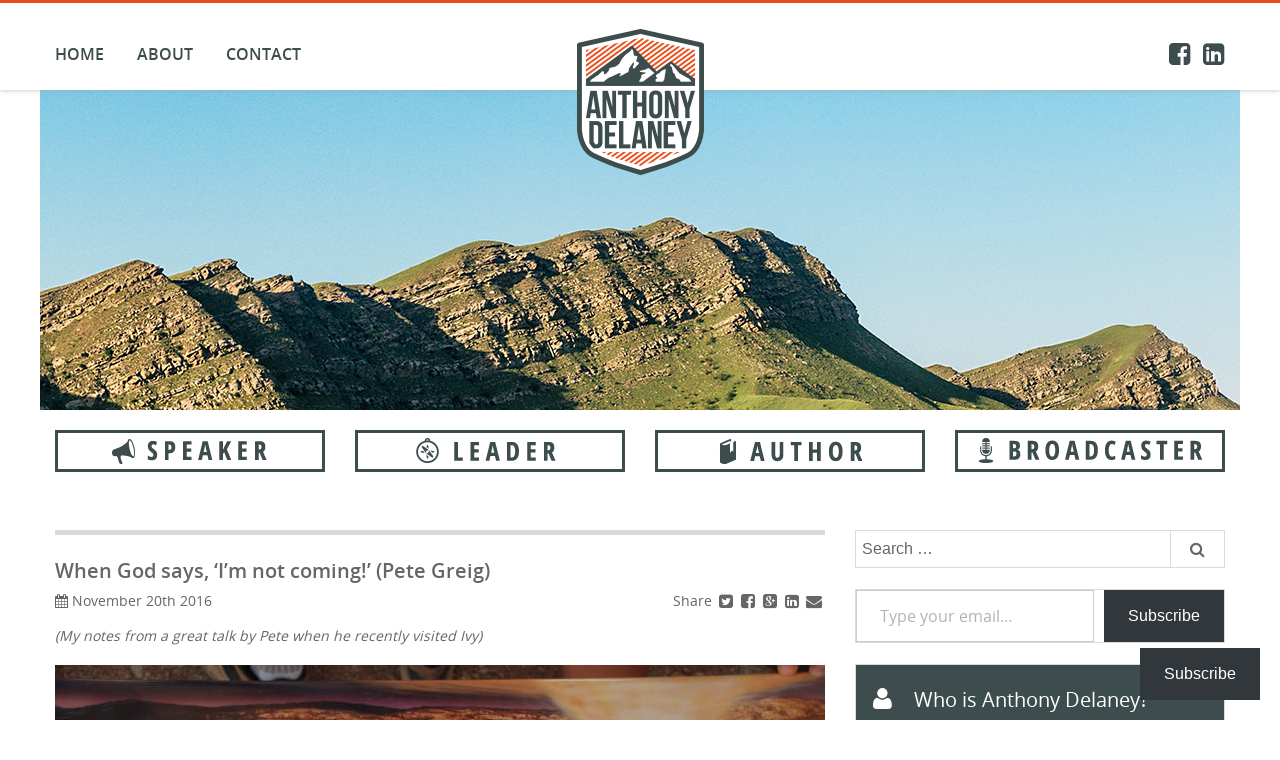

--- FILE ---
content_type: text/html; charset=UTF-8
request_url: https://anthonydelaney.com/2016/11/20/god-says-im-not-coming-pete-greig/
body_size: 19533
content:
<!DOCTYPE html>
<html lang="en-GB">
<head>
<meta charset="UTF-8">
<meta name="viewport" content="width=device-width, initial-scale=1">
<link rel="profile" href="http://gmpg.org/xfn/11">
<link rel="pingback" href="https://anthonydelaney.com/xmlrpc.php">
<link rel="shortcut icon" href="https://anthonydelaney.com/wp-content/uploads/2015/07/favicon.png" />

<meta name='robots' content='index, follow, max-image-preview:large, max-snippet:-1, max-video-preview:-1' />
	<style>img:is([sizes="auto" i], [sizes^="auto," i]) { contain-intrinsic-size: 3000px 1500px }</style>
	
	<!-- This site is optimized with the Yoast SEO Premium plugin v26.6 (Yoast SEO v26.8) - https://yoast.com/product/yoast-seo-premium-wordpress/ -->
	<title>When God says, &#039;I&#039;m not coming!&#039; (Pete Greig) - Anthony Delaney</title>
	<link rel="canonical" href="https://anthonydelaney.com/2016/11/20/god-says-im-not-coming-pete-greig/" />
	<meta property="og:locale" content="en_GB" />
	<meta property="og:type" content="article" />
	<meta property="og:title" content="When God says, &#039;I&#039;m not coming!&#039; (Pete Greig)" />
	<meta property="og:description" content="(My notes from a great talk by Pete when he recently visited Ivy)  One of the most surprising verses in the Bible is Ex 33:1-3 Then the Lord said to Moses, “Leave this place, you and the people you brought up out of Egypt, and go up to the land I promised on oath to Abraham, Isaac and Jacob, saying, ‘I will give it to your descendants.’ 2 I will send an angel before you and drive out the Canaanites, Amorites, Hittites, Perizzites, Hivites and Jebusites. 3 Go up to the land flowing with milk and honey. But I will not go with you, because you are a stiff-necked people and I might destroy you on the way.” Nobody has verse 3 on a tea towel: &#8220;I will not go with you.&#8221; You&#8217;re on your own. I&#8217;m not coming. What&#8217;s that about?  Moses says &#8216;No deal! No way! I&#8217;m not doing that deal.&#8217; I can&#8217;t lose you. Even though God said, &#8216;It&#8217;s all going to happen, every prayer will be answered, but I&#8217;m not coming.&#8217; How about us? Would we say &#8216;No! We want [&hellip;]" />
	<meta property="og:url" content="https://anthonydelaney.com/2016/11/20/god-says-im-not-coming-pete-greig/" />
	<meta property="og:site_name" content="Anthony Delaney" />
	<meta property="article:publisher" content="https://www.facebook.com/AnthonyDelaneyIvy" />
	<meta property="article:author" content="https://www.facebook.com/AnthonyDelaneyIvy" />
	<meta property="article:published_time" content="2016-11-20T18:57:16+00:00" />
	<meta property="article:modified_time" content="2016-11-20T18:58:08+00:00" />
	<meta property="og:image" content="https://anthonydelaney.com/wp-content/uploads/2016/11/2589a7287408fa58832e425c5aeaee2f-770x516.jpg" />
	<meta name="author" content="Anthony Delaney" />
	<meta name="twitter:card" content="summary_large_image" />
	<meta name="twitter:label1" content="Written by" />
	<meta name="twitter:data1" content="Anthony Delaney" />
	<meta name="twitter:label2" content="Estimated reading time" />
	<meta name="twitter:data2" content="4 minutes" />
	<script type="application/ld+json" class="yoast-schema-graph">{"@context":"https://schema.org","@graph":[{"@type":"Article","@id":"https://anthonydelaney.com/2016/11/20/god-says-im-not-coming-pete-greig/#article","isPartOf":{"@id":"https://anthonydelaney.com/2016/11/20/god-says-im-not-coming-pete-greig/"},"author":{"name":"Anthony Delaney","@id":"https://anthonydelaney.com/#/schema/person/38aa9d496100f33557c384cd88f74d1e"},"headline":"When God says, &#8216;I&#8217;m not coming!&#8217; (Pete Greig)","datePublished":"2016-11-20T18:57:16+00:00","dateModified":"2016-11-20T18:58:08+00:00","mainEntityOfPage":{"@id":"https://anthonydelaney.com/2016/11/20/god-says-im-not-coming-pete-greig/"},"wordCount":868,"publisher":{"@id":"https://anthonydelaney.com/#/schema/person/38aa9d496100f33557c384cd88f74d1e"},"image":{"@id":"https://anthonydelaney.com/2016/11/20/god-says-im-not-coming-pete-greig/#primaryimage"},"thumbnailUrl":"https://anthonydelaney.com/wp-content/uploads/2016/11/2589a7287408fa58832e425c5aeaee2f-770x516.jpg","articleSection":["Leader"],"inLanguage":"en-GB"},{"@type":"WebPage","@id":"https://anthonydelaney.com/2016/11/20/god-says-im-not-coming-pete-greig/","url":"https://anthonydelaney.com/2016/11/20/god-says-im-not-coming-pete-greig/","name":"When God says, 'I'm not coming!' (Pete Greig) - Anthony Delaney","isPartOf":{"@id":"https://anthonydelaney.com/#website"},"primaryImageOfPage":{"@id":"https://anthonydelaney.com/2016/11/20/god-says-im-not-coming-pete-greig/#primaryimage"},"image":{"@id":"https://anthonydelaney.com/2016/11/20/god-says-im-not-coming-pete-greig/#primaryimage"},"thumbnailUrl":"https://anthonydelaney.com/wp-content/uploads/2016/11/2589a7287408fa58832e425c5aeaee2f-770x516.jpg","datePublished":"2016-11-20T18:57:16+00:00","dateModified":"2016-11-20T18:58:08+00:00","breadcrumb":{"@id":"https://anthonydelaney.com/2016/11/20/god-says-im-not-coming-pete-greig/#breadcrumb"},"inLanguage":"en-GB","potentialAction":[{"@type":"ReadAction","target":["https://anthonydelaney.com/2016/11/20/god-says-im-not-coming-pete-greig/"]}]},{"@type":"ImageObject","inLanguage":"en-GB","@id":"https://anthonydelaney.com/2016/11/20/god-says-im-not-coming-pete-greig/#primaryimage","url":"https://anthonydelaney.com/wp-content/uploads/2016/11/2589a7287408fa58832e425c5aeaee2f.jpg","contentUrl":"https://anthonydelaney.com/wp-content/uploads/2016/11/2589a7287408fa58832e425c5aeaee2f.jpg","width":1665,"height":1115},{"@type":"BreadcrumbList","@id":"https://anthonydelaney.com/2016/11/20/god-says-im-not-coming-pete-greig/#breadcrumb","itemListElement":[{"@type":"ListItem","position":1,"name":"Home","item":"https://anthonydelaney.com/"},{"@type":"ListItem","position":2,"name":"When God says, &#8216;I&#8217;m not coming!&#8217; (Pete Greig)"}]},{"@type":"WebSite","@id":"https://anthonydelaney.com/#website","url":"https://anthonydelaney.com/","name":"Anthony Delaney","description":"Discover Develop Deploy!","publisher":{"@id":"https://anthonydelaney.com/#/schema/person/38aa9d496100f33557c384cd88f74d1e"},"potentialAction":[{"@type":"SearchAction","target":{"@type":"EntryPoint","urlTemplate":"https://anthonydelaney.com/?s={search_term_string}"},"query-input":{"@type":"PropertyValueSpecification","valueRequired":true,"valueName":"search_term_string"}}],"inLanguage":"en-GB"},{"@type":["Person","Organization"],"@id":"https://anthonydelaney.com/#/schema/person/38aa9d496100f33557c384cd88f74d1e","name":"Anthony Delaney","image":{"@type":"ImageObject","inLanguage":"en-GB","@id":"https://anthonydelaney.com/#/schema/person/image/","url":"https://secure.gravatar.com/avatar/507ccc687592e84c44794863d3341ed6e2e653cbdb4d6bda6474afa960d6e504?s=96&d=mm&r=g","contentUrl":"https://secure.gravatar.com/avatar/507ccc687592e84c44794863d3341ed6e2e653cbdb4d6bda6474afa960d6e504?s=96&d=mm&r=g","caption":"Anthony Delaney"},"logo":{"@id":"https://anthonydelaney.com/#/schema/person/image/"},"description":"I speak, I write, I lead.","sameAs":["http://www.ivychurch.org","https://www.facebook.com/AnthonyDelaneyIvy","https://www.linkedin.com/in/antdelaney/"],"url":"https://anthonydelaney.com/author/anthonydelaney/"}]}</script>
	<!-- / Yoast SEO Premium plugin. -->


<link rel='dns-prefetch' href='//www.googletagmanager.com' />
<link rel='dns-prefetch' href='//stats.wp.com' />
<link rel='dns-prefetch' href='//widgets.wp.com' />
<link rel='dns-prefetch' href='//s0.wp.com' />
<link rel='dns-prefetch' href='//0.gravatar.com' />
<link rel='dns-prefetch' href='//1.gravatar.com' />
<link rel='dns-prefetch' href='//2.gravatar.com' />
<link rel="alternate" type="application/rss+xml" title="Anthony Delaney &raquo; Feed" href="https://anthonydelaney.com/feed/" />
<link rel="alternate" type="application/rss+xml" title="Anthony Delaney &raquo; Comments Feed" href="https://anthonydelaney.com/comments/feed/" />
<script type="text/javascript" id="wpp-js" src="https://anthonydelaney.com/wp-content/plugins/wordpress-popular-posts/assets/js/wpp.min.js?ver=7.3.6" data-sampling="0" data-sampling-rate="100" data-api-url="https://anthonydelaney.com/wp-json/wordpress-popular-posts" data-post-id="3776" data-token="be4ee283a0" data-lang="0" data-debug="0"></script>
<script type="text/javascript">
/* <![CDATA[ */
window._wpemojiSettings = {"baseUrl":"https:\/\/s.w.org\/images\/core\/emoji\/16.0.1\/72x72\/","ext":".png","svgUrl":"https:\/\/s.w.org\/images\/core\/emoji\/16.0.1\/svg\/","svgExt":".svg","source":{"concatemoji":"https:\/\/anthonydelaney.com\/wp-includes\/js\/wp-emoji-release.min.js?ver=6.8.3"}};
/*! This file is auto-generated */
!function(s,n){var o,i,e;function c(e){try{var t={supportTests:e,timestamp:(new Date).valueOf()};sessionStorage.setItem(o,JSON.stringify(t))}catch(e){}}function p(e,t,n){e.clearRect(0,0,e.canvas.width,e.canvas.height),e.fillText(t,0,0);var t=new Uint32Array(e.getImageData(0,0,e.canvas.width,e.canvas.height).data),a=(e.clearRect(0,0,e.canvas.width,e.canvas.height),e.fillText(n,0,0),new Uint32Array(e.getImageData(0,0,e.canvas.width,e.canvas.height).data));return t.every(function(e,t){return e===a[t]})}function u(e,t){e.clearRect(0,0,e.canvas.width,e.canvas.height),e.fillText(t,0,0);for(var n=e.getImageData(16,16,1,1),a=0;a<n.data.length;a++)if(0!==n.data[a])return!1;return!0}function f(e,t,n,a){switch(t){case"flag":return n(e,"\ud83c\udff3\ufe0f\u200d\u26a7\ufe0f","\ud83c\udff3\ufe0f\u200b\u26a7\ufe0f")?!1:!n(e,"\ud83c\udde8\ud83c\uddf6","\ud83c\udde8\u200b\ud83c\uddf6")&&!n(e,"\ud83c\udff4\udb40\udc67\udb40\udc62\udb40\udc65\udb40\udc6e\udb40\udc67\udb40\udc7f","\ud83c\udff4\u200b\udb40\udc67\u200b\udb40\udc62\u200b\udb40\udc65\u200b\udb40\udc6e\u200b\udb40\udc67\u200b\udb40\udc7f");case"emoji":return!a(e,"\ud83e\udedf")}return!1}function g(e,t,n,a){var r="undefined"!=typeof WorkerGlobalScope&&self instanceof WorkerGlobalScope?new OffscreenCanvas(300,150):s.createElement("canvas"),o=r.getContext("2d",{willReadFrequently:!0}),i=(o.textBaseline="top",o.font="600 32px Arial",{});return e.forEach(function(e){i[e]=t(o,e,n,a)}),i}function t(e){var t=s.createElement("script");t.src=e,t.defer=!0,s.head.appendChild(t)}"undefined"!=typeof Promise&&(o="wpEmojiSettingsSupports",i=["flag","emoji"],n.supports={everything:!0,everythingExceptFlag:!0},e=new Promise(function(e){s.addEventListener("DOMContentLoaded",e,{once:!0})}),new Promise(function(t){var n=function(){try{var e=JSON.parse(sessionStorage.getItem(o));if("object"==typeof e&&"number"==typeof e.timestamp&&(new Date).valueOf()<e.timestamp+604800&&"object"==typeof e.supportTests)return e.supportTests}catch(e){}return null}();if(!n){if("undefined"!=typeof Worker&&"undefined"!=typeof OffscreenCanvas&&"undefined"!=typeof URL&&URL.createObjectURL&&"undefined"!=typeof Blob)try{var e="postMessage("+g.toString()+"("+[JSON.stringify(i),f.toString(),p.toString(),u.toString()].join(",")+"));",a=new Blob([e],{type:"text/javascript"}),r=new Worker(URL.createObjectURL(a),{name:"wpTestEmojiSupports"});return void(r.onmessage=function(e){c(n=e.data),r.terminate(),t(n)})}catch(e){}c(n=g(i,f,p,u))}t(n)}).then(function(e){for(var t in e)n.supports[t]=e[t],n.supports.everything=n.supports.everything&&n.supports[t],"flag"!==t&&(n.supports.everythingExceptFlag=n.supports.everythingExceptFlag&&n.supports[t]);n.supports.everythingExceptFlag=n.supports.everythingExceptFlag&&!n.supports.flag,n.DOMReady=!1,n.readyCallback=function(){n.DOMReady=!0}}).then(function(){return e}).then(function(){var e;n.supports.everything||(n.readyCallback(),(e=n.source||{}).concatemoji?t(e.concatemoji):e.wpemoji&&e.twemoji&&(t(e.twemoji),t(e.wpemoji)))}))}((window,document),window._wpemojiSettings);
/* ]]> */
</script>
<style id='wp-emoji-styles-inline-css' type='text/css'>

	img.wp-smiley, img.emoji {
		display: inline !important;
		border: none !important;
		box-shadow: none !important;
		height: 1em !important;
		width: 1em !important;
		margin: 0 0.07em !important;
		vertical-align: -0.1em !important;
		background: none !important;
		padding: 0 !important;
	}
</style>
<link rel='stylesheet' id='wp-block-library-css' href='https://anthonydelaney.com/wp-includes/css/dist/block-library/style.min.css?ver=6.8.3' type='text/css' media='all' />
<style id='classic-theme-styles-inline-css' type='text/css'>
/*! This file is auto-generated */
.wp-block-button__link{color:#fff;background-color:#32373c;border-radius:9999px;box-shadow:none;text-decoration:none;padding:calc(.667em + 2px) calc(1.333em + 2px);font-size:1.125em}.wp-block-file__button{background:#32373c;color:#fff;text-decoration:none}
</style>
<link rel='stylesheet' id='wpda_like_box_gutenberg_css-css' href='https://anthonydelaney.com/wp-content/plugins/like-box/includes/gutenberg/style.css?ver=6.8.3' type='text/css' media='all' />
<link rel='stylesheet' id='mediaelement-css' href='https://anthonydelaney.com/wp-includes/js/mediaelement/mediaelementplayer-legacy.min.css?ver=4.2.17' type='text/css' media='all' />
<link rel='stylesheet' id='wp-mediaelement-css' href='https://anthonydelaney.com/wp-includes/js/mediaelement/wp-mediaelement.min.css?ver=6.8.3' type='text/css' media='all' />
<style id='jetpack-sharing-buttons-style-inline-css' type='text/css'>
.jetpack-sharing-buttons__services-list{display:flex;flex-direction:row;flex-wrap:wrap;gap:0;list-style-type:none;margin:5px;padding:0}.jetpack-sharing-buttons__services-list.has-small-icon-size{font-size:12px}.jetpack-sharing-buttons__services-list.has-normal-icon-size{font-size:16px}.jetpack-sharing-buttons__services-list.has-large-icon-size{font-size:24px}.jetpack-sharing-buttons__services-list.has-huge-icon-size{font-size:36px}@media print{.jetpack-sharing-buttons__services-list{display:none!important}}.editor-styles-wrapper .wp-block-jetpack-sharing-buttons{gap:0;padding-inline-start:0}ul.jetpack-sharing-buttons__services-list.has-background{padding:1.25em 2.375em}
</style>
<style id='global-styles-inline-css' type='text/css'>
:root{--wp--preset--aspect-ratio--square: 1;--wp--preset--aspect-ratio--4-3: 4/3;--wp--preset--aspect-ratio--3-4: 3/4;--wp--preset--aspect-ratio--3-2: 3/2;--wp--preset--aspect-ratio--2-3: 2/3;--wp--preset--aspect-ratio--16-9: 16/9;--wp--preset--aspect-ratio--9-16: 9/16;--wp--preset--color--black: #000000;--wp--preset--color--cyan-bluish-gray: #abb8c3;--wp--preset--color--white: #ffffff;--wp--preset--color--pale-pink: #f78da7;--wp--preset--color--vivid-red: #cf2e2e;--wp--preset--color--luminous-vivid-orange: #ff6900;--wp--preset--color--luminous-vivid-amber: #fcb900;--wp--preset--color--light-green-cyan: #7bdcb5;--wp--preset--color--vivid-green-cyan: #00d084;--wp--preset--color--pale-cyan-blue: #8ed1fc;--wp--preset--color--vivid-cyan-blue: #0693e3;--wp--preset--color--vivid-purple: #9b51e0;--wp--preset--gradient--vivid-cyan-blue-to-vivid-purple: linear-gradient(135deg,rgba(6,147,227,1) 0%,rgb(155,81,224) 100%);--wp--preset--gradient--light-green-cyan-to-vivid-green-cyan: linear-gradient(135deg,rgb(122,220,180) 0%,rgb(0,208,130) 100%);--wp--preset--gradient--luminous-vivid-amber-to-luminous-vivid-orange: linear-gradient(135deg,rgba(252,185,0,1) 0%,rgba(255,105,0,1) 100%);--wp--preset--gradient--luminous-vivid-orange-to-vivid-red: linear-gradient(135deg,rgba(255,105,0,1) 0%,rgb(207,46,46) 100%);--wp--preset--gradient--very-light-gray-to-cyan-bluish-gray: linear-gradient(135deg,rgb(238,238,238) 0%,rgb(169,184,195) 100%);--wp--preset--gradient--cool-to-warm-spectrum: linear-gradient(135deg,rgb(74,234,220) 0%,rgb(151,120,209) 20%,rgb(207,42,186) 40%,rgb(238,44,130) 60%,rgb(251,105,98) 80%,rgb(254,248,76) 100%);--wp--preset--gradient--blush-light-purple: linear-gradient(135deg,rgb(255,206,236) 0%,rgb(152,150,240) 100%);--wp--preset--gradient--blush-bordeaux: linear-gradient(135deg,rgb(254,205,165) 0%,rgb(254,45,45) 50%,rgb(107,0,62) 100%);--wp--preset--gradient--luminous-dusk: linear-gradient(135deg,rgb(255,203,112) 0%,rgb(199,81,192) 50%,rgb(65,88,208) 100%);--wp--preset--gradient--pale-ocean: linear-gradient(135deg,rgb(255,245,203) 0%,rgb(182,227,212) 50%,rgb(51,167,181) 100%);--wp--preset--gradient--electric-grass: linear-gradient(135deg,rgb(202,248,128) 0%,rgb(113,206,126) 100%);--wp--preset--gradient--midnight: linear-gradient(135deg,rgb(2,3,129) 0%,rgb(40,116,252) 100%);--wp--preset--font-size--small: 13px;--wp--preset--font-size--medium: 20px;--wp--preset--font-size--large: 36px;--wp--preset--font-size--x-large: 42px;--wp--preset--spacing--20: 0.44rem;--wp--preset--spacing--30: 0.67rem;--wp--preset--spacing--40: 1rem;--wp--preset--spacing--50: 1.5rem;--wp--preset--spacing--60: 2.25rem;--wp--preset--spacing--70: 3.38rem;--wp--preset--spacing--80: 5.06rem;--wp--preset--shadow--natural: 6px 6px 9px rgba(0, 0, 0, 0.2);--wp--preset--shadow--deep: 12px 12px 50px rgba(0, 0, 0, 0.4);--wp--preset--shadow--sharp: 6px 6px 0px rgba(0, 0, 0, 0.2);--wp--preset--shadow--outlined: 6px 6px 0px -3px rgba(255, 255, 255, 1), 6px 6px rgba(0, 0, 0, 1);--wp--preset--shadow--crisp: 6px 6px 0px rgba(0, 0, 0, 1);}:where(.is-layout-flex){gap: 0.5em;}:where(.is-layout-grid){gap: 0.5em;}body .is-layout-flex{display: flex;}.is-layout-flex{flex-wrap: wrap;align-items: center;}.is-layout-flex > :is(*, div){margin: 0;}body .is-layout-grid{display: grid;}.is-layout-grid > :is(*, div){margin: 0;}:where(.wp-block-columns.is-layout-flex){gap: 2em;}:where(.wp-block-columns.is-layout-grid){gap: 2em;}:where(.wp-block-post-template.is-layout-flex){gap: 1.25em;}:where(.wp-block-post-template.is-layout-grid){gap: 1.25em;}.has-black-color{color: var(--wp--preset--color--black) !important;}.has-cyan-bluish-gray-color{color: var(--wp--preset--color--cyan-bluish-gray) !important;}.has-white-color{color: var(--wp--preset--color--white) !important;}.has-pale-pink-color{color: var(--wp--preset--color--pale-pink) !important;}.has-vivid-red-color{color: var(--wp--preset--color--vivid-red) !important;}.has-luminous-vivid-orange-color{color: var(--wp--preset--color--luminous-vivid-orange) !important;}.has-luminous-vivid-amber-color{color: var(--wp--preset--color--luminous-vivid-amber) !important;}.has-light-green-cyan-color{color: var(--wp--preset--color--light-green-cyan) !important;}.has-vivid-green-cyan-color{color: var(--wp--preset--color--vivid-green-cyan) !important;}.has-pale-cyan-blue-color{color: var(--wp--preset--color--pale-cyan-blue) !important;}.has-vivid-cyan-blue-color{color: var(--wp--preset--color--vivid-cyan-blue) !important;}.has-vivid-purple-color{color: var(--wp--preset--color--vivid-purple) !important;}.has-black-background-color{background-color: var(--wp--preset--color--black) !important;}.has-cyan-bluish-gray-background-color{background-color: var(--wp--preset--color--cyan-bluish-gray) !important;}.has-white-background-color{background-color: var(--wp--preset--color--white) !important;}.has-pale-pink-background-color{background-color: var(--wp--preset--color--pale-pink) !important;}.has-vivid-red-background-color{background-color: var(--wp--preset--color--vivid-red) !important;}.has-luminous-vivid-orange-background-color{background-color: var(--wp--preset--color--luminous-vivid-orange) !important;}.has-luminous-vivid-amber-background-color{background-color: var(--wp--preset--color--luminous-vivid-amber) !important;}.has-light-green-cyan-background-color{background-color: var(--wp--preset--color--light-green-cyan) !important;}.has-vivid-green-cyan-background-color{background-color: var(--wp--preset--color--vivid-green-cyan) !important;}.has-pale-cyan-blue-background-color{background-color: var(--wp--preset--color--pale-cyan-blue) !important;}.has-vivid-cyan-blue-background-color{background-color: var(--wp--preset--color--vivid-cyan-blue) !important;}.has-vivid-purple-background-color{background-color: var(--wp--preset--color--vivid-purple) !important;}.has-black-border-color{border-color: var(--wp--preset--color--black) !important;}.has-cyan-bluish-gray-border-color{border-color: var(--wp--preset--color--cyan-bluish-gray) !important;}.has-white-border-color{border-color: var(--wp--preset--color--white) !important;}.has-pale-pink-border-color{border-color: var(--wp--preset--color--pale-pink) !important;}.has-vivid-red-border-color{border-color: var(--wp--preset--color--vivid-red) !important;}.has-luminous-vivid-orange-border-color{border-color: var(--wp--preset--color--luminous-vivid-orange) !important;}.has-luminous-vivid-amber-border-color{border-color: var(--wp--preset--color--luminous-vivid-amber) !important;}.has-light-green-cyan-border-color{border-color: var(--wp--preset--color--light-green-cyan) !important;}.has-vivid-green-cyan-border-color{border-color: var(--wp--preset--color--vivid-green-cyan) !important;}.has-pale-cyan-blue-border-color{border-color: var(--wp--preset--color--pale-cyan-blue) !important;}.has-vivid-cyan-blue-border-color{border-color: var(--wp--preset--color--vivid-cyan-blue) !important;}.has-vivid-purple-border-color{border-color: var(--wp--preset--color--vivid-purple) !important;}.has-vivid-cyan-blue-to-vivid-purple-gradient-background{background: var(--wp--preset--gradient--vivid-cyan-blue-to-vivid-purple) !important;}.has-light-green-cyan-to-vivid-green-cyan-gradient-background{background: var(--wp--preset--gradient--light-green-cyan-to-vivid-green-cyan) !important;}.has-luminous-vivid-amber-to-luminous-vivid-orange-gradient-background{background: var(--wp--preset--gradient--luminous-vivid-amber-to-luminous-vivid-orange) !important;}.has-luminous-vivid-orange-to-vivid-red-gradient-background{background: var(--wp--preset--gradient--luminous-vivid-orange-to-vivid-red) !important;}.has-very-light-gray-to-cyan-bluish-gray-gradient-background{background: var(--wp--preset--gradient--very-light-gray-to-cyan-bluish-gray) !important;}.has-cool-to-warm-spectrum-gradient-background{background: var(--wp--preset--gradient--cool-to-warm-spectrum) !important;}.has-blush-light-purple-gradient-background{background: var(--wp--preset--gradient--blush-light-purple) !important;}.has-blush-bordeaux-gradient-background{background: var(--wp--preset--gradient--blush-bordeaux) !important;}.has-luminous-dusk-gradient-background{background: var(--wp--preset--gradient--luminous-dusk) !important;}.has-pale-ocean-gradient-background{background: var(--wp--preset--gradient--pale-ocean) !important;}.has-electric-grass-gradient-background{background: var(--wp--preset--gradient--electric-grass) !important;}.has-midnight-gradient-background{background: var(--wp--preset--gradient--midnight) !important;}.has-small-font-size{font-size: var(--wp--preset--font-size--small) !important;}.has-medium-font-size{font-size: var(--wp--preset--font-size--medium) !important;}.has-large-font-size{font-size: var(--wp--preset--font-size--large) !important;}.has-x-large-font-size{font-size: var(--wp--preset--font-size--x-large) !important;}
:where(.wp-block-post-template.is-layout-flex){gap: 1.25em;}:where(.wp-block-post-template.is-layout-grid){gap: 1.25em;}
:where(.wp-block-columns.is-layout-flex){gap: 2em;}:where(.wp-block-columns.is-layout-grid){gap: 2em;}
:root :where(.wp-block-pullquote){font-size: 1.5em;line-height: 1.6;}
</style>
<link rel='stylesheet' id='contact-form-7-css' href='https://anthonydelaney.com/wp-content/plugins/contact-form-7/includes/css/styles.css?ver=6.1.4' type='text/css' media='all' />
<link rel='stylesheet' id='wpfai_style-css' href='https://anthonydelaney.com/wp-content/plugins/wp-font-awesome-share-icons/style.css?ver=6.8.3' type='text/css' media='all' />
<link rel='stylesheet' id='wordpress-popular-posts-css-css' href='https://anthonydelaney.com/wp-content/plugins/wordpress-popular-posts/assets/css/wpp.css?ver=7.3.6' type='text/css' media='all' />
<link rel='stylesheet' id='anthony-delaney-style-css' href='https://anthonydelaney.com/wp-content/themes/anthony-delaney/style.css?ver=6.8.3' type='text/css' media='all' />
<link rel='stylesheet' id='fontawesome-style-css' href='https://anthonydelaney.com/wp-content/themes/anthony-delaney/css/font-awesome.min.css?ver=6.8.3' type='text/css' media='all' />
<link rel='stylesheet' id='subscribe-modal-css-css' href='https://anthonydelaney.com/wp-content/plugins/jetpack/modules/subscriptions/subscribe-modal/subscribe-modal.css?ver=15.4' type='text/css' media='all' />
<link rel='stylesheet' id='subscribe-floating-button-css-css' href='https://anthonydelaney.com/wp-content/plugins/jetpack/modules/subscriptions/subscribe-floating-button/subscribe-floating-button.css?ver=15.4' type='text/css' media='all' />
<link rel='stylesheet' id='jetpack_likes-css' href='https://anthonydelaney.com/wp-content/plugins/jetpack/modules/likes/style.css?ver=15.4' type='text/css' media='all' />
<link rel='stylesheet' id='animated-css' href='https://anthonydelaney.com/wp-content/plugins/like-box/includes/style/effects.css?ver=6.8.3' type='text/css' media='all' />
<link rel='stylesheet' id='front_end_like_box-css' href='https://anthonydelaney.com/wp-content/plugins/like-box/includes/style/style.css?ver=6.8.3' type='text/css' media='all' />
<link rel='stylesheet' id='dashicons-css' href='https://anthonydelaney.com/wp-includes/css/dashicons.min.css?ver=6.8.3' type='text/css' media='all' />
<link rel='stylesheet' id='thickbox-css' href='https://anthonydelaney.com/wp-includes/js/thickbox/thickbox.css?ver=6.8.3' type='text/css' media='all' />
<link rel='stylesheet' id='sharedaddy-css' href='https://anthonydelaney.com/wp-content/plugins/jetpack/modules/sharedaddy/sharing.css?ver=15.4' type='text/css' media='all' />
<link rel='stylesheet' id='social-logos-css' href='https://anthonydelaney.com/wp-content/plugins/jetpack/_inc/social-logos/social-logos.min.css?ver=15.4' type='text/css' media='all' />
<script type="text/javascript" src="https://anthonydelaney.com/wp-includes/js/jquery/jquery.min.js?ver=3.7.1" id="jquery-core-js"></script>
<script type="text/javascript" src="https://anthonydelaney.com/wp-includes/js/jquery/jquery-migrate.min.js?ver=3.4.1" id="jquery-migrate-js"></script>

<!-- Google tag (gtag.js) snippet added by Site Kit -->
<!-- Google Analytics snippet added by Site Kit -->
<script type="text/javascript" src="https://www.googletagmanager.com/gtag/js?id=G-KLHZMBSH32" id="google_gtagjs-js" async></script>
<script type="text/javascript" id="google_gtagjs-js-after">
/* <![CDATA[ */
window.dataLayer = window.dataLayer || [];function gtag(){dataLayer.push(arguments);}
gtag("set","linker",{"domains":["anthonydelaney.com"]});
gtag("js", new Date());
gtag("set", "developer_id.dZTNiMT", true);
gtag("config", "G-KLHZMBSH32");
/* ]]> */
</script>
<script type="text/javascript" src="https://anthonydelaney.com/wp-content/plugins/like-box/includes/javascript/front_end_js.js?ver=6.8.3" id="like-box-front-end-js"></script>
<link rel="https://api.w.org/" href="https://anthonydelaney.com/wp-json/" /><link rel="alternate" title="JSON" type="application/json" href="https://anthonydelaney.com/wp-json/wp/v2/posts/3776" /><link rel="EditURI" type="application/rsd+xml" title="RSD" href="https://anthonydelaney.com/xmlrpc.php?rsd" />
<meta name="generator" content="WordPress 6.8.3" />
<link rel='shortlink' href='https://anthonydelaney.com/?p=3776' />
<link rel="alternate" title="oEmbed (JSON)" type="application/json+oembed" href="https://anthonydelaney.com/wp-json/oembed/1.0/embed?url=https%3A%2F%2Fanthonydelaney.com%2F2016%2F11%2F20%2Fgod-says-im-not-coming-pete-greig%2F" />
<link rel="alternate" title="oEmbed (XML)" type="text/xml+oembed" href="https://anthonydelaney.com/wp-json/oembed/1.0/embed?url=https%3A%2F%2Fanthonydelaney.com%2F2016%2F11%2F20%2Fgod-says-im-not-coming-pete-greig%2F&#038;format=xml" />
<meta name="generator" content="Site Kit by Google 1.170.0" />	<style>img#wpstats{display:none}</style>
		            <style id="wpp-loading-animation-styles">@-webkit-keyframes bgslide{from{background-position-x:0}to{background-position-x:-200%}}@keyframes bgslide{from{background-position-x:0}to{background-position-x:-200%}}.wpp-widget-block-placeholder,.wpp-shortcode-placeholder{margin:0 auto;width:60px;height:3px;background:#dd3737;background:linear-gradient(90deg,#dd3737 0%,#571313 10%,#dd3737 100%);background-size:200% auto;border-radius:3px;-webkit-animation:bgslide 1s infinite linear;animation:bgslide 1s infinite linear}</style>
            
<!-- mobile menu -->
<script>
jQuery(document).ready(function(){
  jQuery('.burger').on('click', function(event) {
     jQuery('.responsive-menu').toggle();
  });
});

jQuery( window ).resize(function() {
  if( jQuery('.main-navigation .menu-header-navigation-container').css('display') == 'block' ){
    jQuery('.responsive-menu').hide();
  }
});

</script>
</head>

<body class="wp-singular post-template-default single single-post postid-3776 single-format-standard wp-theme-anthony-delaney group-blog">
<div id="page" class="hfeed site">
	<a class="skip-link screen-reader-text" href="#content">Skip to content</a>

	<header id="masthead" class="site-header" role="banner">
		<nav id="site-navigation" class="main-navigation" role="navigation">
		  <div class="container">
				<div class="menu-header-navigation-container"><ul id="primary-menu" class="menu"><li id="menu-item-3372" class="menu-item menu-item-type-custom menu-item-object-custom menu-item-home menu-item-3372"><a href="https://anthonydelaney.com/">Home</a></li>
<li id="menu-item-3371" class="menu-item menu-item-type-post_type menu-item-object-page menu-item-3371"><a href="https://anthonydelaney.com/about/">About</a></li>
<li id="menu-item-3370" class="menu-item menu-item-type-post_type menu-item-object-page menu-item-3370"><a href="https://anthonydelaney.com/contact/">Contact</a></li>
</ul></div>
				<div class="social-icons">
					
											<a href="https://www.facebook.com/AnthonyDelaneyIvy">
							<i class="fa fa-facebook-square"></i>
						</a>
					
											<a href="https://uk.linkedin.com/in/antdelaney">
							<i class="fa fa-linkedin-square"></i>
						</a>
									</div>

				<button class="burger" type="button"><i class="fa fa-bars"></i></button>
			</div>

			<a href="https://anthonydelaney.com/" rel="home">
				<img class="logo" src="https://anthonydelaney.com/wp-content/uploads/2015/07/anthony-delaney-logo.png" alt="Anthony Delaney" />
			</a>
		</nav><!-- #site-navigation -->

		<div class="responsive-menu">
			<div class="menu-header-navigation-container"><ul id="primary-menu" class="menu"><li class="menu-item menu-item-type-custom menu-item-object-custom menu-item-home menu-item-3372"><a href="https://anthonydelaney.com/">Home</a></li>
<li class="menu-item menu-item-type-post_type menu-item-object-page menu-item-3371"><a href="https://anthonydelaney.com/about/">About</a></li>
<li class="menu-item menu-item-type-post_type menu-item-object-page menu-item-3370"><a href="https://anthonydelaney.com/contact/">Contact</a></li>
</ul></div>
			<hr/>

			<ul class="cats">
				<li>
					<a href="https://anthonydelaney.com/category/speaker/"></a>
				</li>

				<li>
					<a href="https://anthonydelaney.com/category/leader/"></a>
				</li>

				<li>
					<a href="https://anthonydelaney.com/category/author/"></a>
				</li>

				<li>
					<a href="https://anthonydelaney.com/category/broadcaster/"></a>
				</li>
			</ul>

			<hr/>

			<ul class="rm-social">
				
									<li>
						<a href="https://www.facebook.com/AnthonyDelaneyIvy">
							<i class="fa fa-facebook-square"></i> Like me on Facebook
						</a>
					</li>
				
									<li>
						<a href="https://uk.linkedin.com/in/antdelaney">
							<i class="fa fa-linkedin-square"></i> Connect with me on LinkedIn
						</a>
					</li>
				
									<li>
						<a href="https://www.instagram.com/anthonydelaney">
							<i class="fa fa-instagram"></i> Follow me on Instagram
						</a>
					</li>
							</ul>
		</div>

		<div class="site-branding">
			<img class="banner-image" src="https://anthonydelaney.com/wp-content/uploads/2024/09/anthony-delaney-header-2024-1.jpg" alt="Anthony Delaney"/>
		</div><!-- .site-branding -->

		<div class="category-nav">
			<div class="container">
				<div class="menu-blog-categories-container"><ul id="categories-nav" class="menu"><li id="menu-item-3415" class="menu-item menu-item-type-taxonomy menu-item-object-category menu-item-3415"><a href="https://anthonydelaney.com/category/speaker/">Speaker</a></li>
<li id="menu-item-3414" class="menu-item menu-item-type-taxonomy menu-item-object-category current-post-ancestor current-menu-parent current-post-parent menu-item-3414"><a href="https://anthonydelaney.com/category/leader/">Leader</a></li>
<li id="menu-item-3412" class="menu-item menu-item-type-taxonomy menu-item-object-category menu-item-3412"><a href="https://anthonydelaney.com/category/author/">Author</a></li>
<li id="menu-item-3413" class="menu-item menu-item-type-taxonomy menu-item-object-category menu-item-3413"><a href="https://anthonydelaney.com/category/broadcaster/">Broadcaster</a></li>
</ul></div>			</div>
		</div>

	</header><!-- #masthead -->

	<div id="content" class="site-content container">

	<div id="primary" class="content-area single-blog">
		<main id="main" class="site-main" role="main">
			<hr/>

			
				
<article id="post-3776" class="post-3776 post type-post status-publish format-standard hentry category-leader">
	<header class="entry-header">
		<h3 class="entry-title"><a href="https://anthonydelaney.com/2016/11/20/god-says-im-not-coming-pete-greig/" rel="bookmark">When God says, &#8216;I&#8217;m not coming!&#8217; (Pete Greig)</a></h3>

		<div class="social-sharing">
			<h4>Share</h4><ul class="wpfai-list"><li class="wpfai-list-item twitter">
      <a href="http://twitter.com/share?text=When%20God%20says%2C%20%26%23039%3BI%26%23039%3Bm%20not%20coming%21%26%23039%3B%20%28Pete%20Greig%29&url=https%3A%2F%2Fanthonydelaney.com%2F2016%2F11%2F20%2Fgod-says-im-not-coming-pete-greig%2F" title="Twitter" class="wpfai-twitter wpfai-link">
        <span class="fa-stack ">
          
          <i class="fa fa-twitter fa-stack-1x "></i>
        </span>
      </a>
    </li><li class="wpfai-list-item facebook">
      <a href="http://www.facebook.com/sharer.php?u=https%3A%2F%2Fanthonydelaney.com%2F2016%2F11%2F20%2Fgod-says-im-not-coming-pete-greig%2F&amp;t=When%20God%20says%2C%20%26%23039%3BI%26%23039%3Bm%20not%20coming%21%26%23039%3B%20%28Pete%20Greig%29" title="Facebook" class="wpfai-facebook wpfai-link">
        <span class="fa-stack ">
          
          <i class="fa fa-facebook fa-stack-1x "></i>
        </span>
      </a>
    </li><li class="wpfai-list-item google-plus">
      <a href="https://plus.google.com/share?url=https%3A%2F%2Fanthonydelaney.com%2F2016%2F11%2F20%2Fgod-says-im-not-coming-pete-greig%2F" title="Google Plus" class="wpfai-google-plus wpfai-link">
        <span class="fa-stack ">
          
          <i class="fa fa-google-plus fa-stack-1x "></i>
        </span>
      </a>
    </li><li class="wpfai-list-item linkedin">
      <a href="http://linkedin.com/shareArticle?mini=true&amp;url=https%3A%2F%2Fanthonydelaney.com%2F2016%2F11%2F20%2Fgod-says-im-not-coming-pete-greig%2F&amp;title=When%20God%20says%2C%20%26%23039%3BI%26%23039%3Bm%20not%20coming%21%26%23039%3B%20%28Pete%20Greig%29" title="Linked In" class="wpfai-linkedin wpfai-link">
        <span class="fa-stack ">
          
          <i class="fa fa-linkedin fa-stack-1x "></i>
        </span>
      </a>
    </li><li class="wpfai-list-item envelope">
      <a href="mailto:?subject=When%20God%20says%2C%20%26%23039%3BI%26%23039%3Bm%20not%20coming%21%26%23039%3B%20%28Pete%20Greig%29&amp;body=https%3A%2F%2Fanthonydelaney.com%2F2016%2F11%2F20%2Fgod-says-im-not-coming-pete-greig%2F%20-%20%28My%20notes%20from%20a%20great%20talk%20by%20Pete%20when%20he%20recently%20visited%20Ivy%29%C2%A0%20One%20of%20the%20most%20surprising%20verses%20in%20the%20Bible%20is%C2%A0Ex%2033%3A1-3%20Then%20the%20Lord%20said%20to%20Moses%2C%20%E2%80%9CLeave%20this%20place%2C%20you%20and%20the%20people%20you%20brought%20up%20out%20of%20Egypt%2C%20and%20go%20up%20to%20the%20land%20I%20promised%20on%20oath%20to%20Abraham%2C" title="E-Mail" class="wpfai-envelope wpfai-link">
        <span class="fa-stack ">
          
          <i class="fa fa-envelope fa-stack-1x "></i>
        </span>
      </a>
    </li></ul>		</div>
		<div class="entry-meta">
			<span class="posted-on"><time class="entry-date published" datetime="2016-11-20T18:57:16+00:00">November 20th 2016</time><time class="updated" datetime="2016-11-20T18:58:08+00:00">November 20th 2016</time></span>		</div><!-- .entry-meta -->
	</header><!-- .entry-header -->

	<div class="entry-content">
		<p><em>(My notes from a great talk by Pete when he recently visited Ivy) </em></p>
<p><img fetchpriority="high" decoding="async" class="alignnone size-medium wp-image-3777" src="https://anthonydelaney.com/wp-content/uploads/2016/11/2589a7287408fa58832e425c5aeaee2f-770x516.jpg" alt="2589a7287408fa58832e425c5aeaee2f" width="770" height="516" srcset="https://anthonydelaney.com/wp-content/uploads/2016/11/2589a7287408fa58832e425c5aeaee2f-770x516.jpg 770w, https://anthonydelaney.com/wp-content/uploads/2016/11/2589a7287408fa58832e425c5aeaee2f-768x514.jpg 768w, https://anthonydelaney.com/wp-content/uploads/2016/11/2589a7287408fa58832e425c5aeaee2f-1024x686.jpg 1024w, https://anthonydelaney.com/wp-content/uploads/2016/11/2589a7287408fa58832e425c5aeaee2f.jpg 1665w" sizes="(max-width: 770px) 100vw, 770px" /></p>
<p>One of the most surprising verses in the Bible is Ex 33:1-3</p>
<p><em>Then the Lord said to Moses, “Leave this place, you and the people you brought up out of Egypt, and go up to the land I promised on oath to Abraham, Isaac and Jacob, saying, ‘I will give it to your descendants.’ 2 I will send an angel before you and drive out the Canaanites, Amorites, Hittites, Perizzites, Hivites and Jebusites. 3 Go up to the land flowing with milk and honey. But <strong>I will not go with you</strong>, because you are a stiff-necked people and I might destroy you on the way.”</em></p>
<p>Nobody has verse 3 on a tea towel: &#8220;I will not go with you.&#8221;</p>
<p>You&#8217;re on your own. I&#8217;m not coming. <em>What&#8217;s that about? </em></p>
<p>Moses says &#8216;No deal! No way! I&#8217;m not doing that deal.&#8217; I can&#8217;t lose you.</p>
<p>Even though God said, &#8216;It&#8217;s all going to happen, every prayer will be answered, but I&#8217;m not coming.&#8217;</p>
<p>How about us? Would <em>we</em> say &#8216;No! We want your presence MORE than we want the answered prayer.&#8221;</p>
<p>Moses goes on to say the thing that sets us apart, is the presence of God. Without that, it doesn&#8217;t matter.</p>
<p>Remember David said, &#8220;I will fear no evil&#8221;</p>
<p>Why?</p>
<p>Because you are <em>with me. </em></p>
<p>He doesn&#8217;t always come and take us out of the problem &#8211; that&#8217;s a miracle if he does.</p>
<p>But he promises to <em>join us in that place</em> &#8211; and that&#8217;s a miracle too!</p>
<p>To know him, is to know, it&#8217;s going to be okay. Don&#8217;t substitute anything for that.  Let&#8217;s get close to him. That&#8217;s the invitation- to intimate presence. To choose him, not to choose what he does for me. How do we do that? Three things.</p>
<p><strong>DENY DISTRACTIONS </strong></p>
<p><em>Vs 4 When the people heard these distressing words, they began to mourn and no one put on any ornaments.</em></p>
<p>They get told to take off their ornaments. Their jewellery, which previously they&#8217;d made a golden calf out of, so they could look like the people around them. It was what they were doing with their money. Our stuff can be a distraction. This was a weakness for them. Jewellery. That&#8217;s not necessarily a bad thing. The choice is not usually between what&#8217;s good over what&#8217;s bad. It&#8217;s between what&#8217;s <em>good</em> and what&#8217;s <em>God</em>.</p>
<p>Busyness, social media, money, unhealthy relationships, the drive for promotion can become a dangerous <em>distraction</em>. What do we need to lay down? In a time of great transition, as the people of Israel were, they had to refocus. To do that, they needed to get rid of distractions &#8211; to choose the presence of God.</p>
<p>Are you in a time of transition?</p>
<p>At those times God wants to say &#8216;will you choose my presence?&#8217; Because that&#8217;s what matters most in those key times. What is a distraction in your life? Is it a sin, an addiction? Lay it down.</p>
<p><strong>PRIORITISE PRAYER</strong> (7-11)</p>
<p><em>Now Moses used to take a tent and pitch it outside the camp some distance away, calling it the “tent of meeting.” Anyone inquiring of the Lord would go to the tent of meeting outside the camp. 8 And whenever Moses went out to the tent, all the people rose and stood at the entrances to their tents, watching Moses until he entered the tent. 9 As Moses went into the tent, the pillar of cloud would come down and stay at the entrance, while the Lord spoke with Moses. 10 Whenever the people saw the pillar of cloud standing at the entrance to the tent, they all stood and worshiped, each at the entrance to their tent. 11 The Lord would speak to Moses face to face, as one speaks to a friend. Then Moses would return to the camp, but his young aide Joshua son of Nun did not leave the tent.</em></p>
<p>Moses trained Joshua <strong>to lead in the presence of God</strong>. That&#8217;s what matters most.</p>
<p>When you pray about the big things AND the little things, continually, you will live with more and more gratitude.</p>
<p>Go to the tent of meeting. God is your friend! He wants to meet face to face. What excuse do we have?</p>
<p><strong>LOVE LEARNING</strong> (12-13)</p>
<p><em>Moses said to the Lord, “You have been telling me, ‘Lead these people,’ but you have not let me know whom you will send with me. You have said, ‘I know you by name and you have found favor with me.’ 13 If you are pleased with me, teach me your ways so I may know you and continue to find favor with you. Remember that this nation is your people.”</em></p>
<p>Moses is an old man now. He could have thought, &#8216;I&#8217;ve learned a thing or two&#8217; but he says, &#8216;TEACH ME!&#8217; We can lose that passion to learn and grow.</p>
<p>How&#8217;s your appetite for God? Ask him to increase that hunger for him.</p>
<p>To say, &#8220;I know nothing- teach me <em>your</em> ways.&#8217;</p>
<p>&nbsp;</p>
<p>&nbsp;</p>
<div class="sharedaddy sd-sharing-enabled"><div class="robots-nocontent sd-block sd-social sd-social-icon sd-sharing"><h3 class="sd-title">Share this:</h3><div class="sd-content"><ul><li class="share-print"><a rel="nofollow noopener noreferrer"
				data-shared="sharing-print-3776"
				class="share-print sd-button share-icon no-text"
				href="https://anthonydelaney.com/2016/11/20/god-says-im-not-coming-pete-greig/#print?share=print"
				target="_blank"
				aria-labelledby="sharing-print-3776"
				>
				<span id="sharing-print-3776" hidden>Click to print (Opens in new window)</span>
				<span>Print</span>
			</a></li><li class="share-linkedin"><a rel="nofollow noopener noreferrer"
				data-shared="sharing-linkedin-3776"
				class="share-linkedin sd-button share-icon no-text"
				href="https://anthonydelaney.com/2016/11/20/god-says-im-not-coming-pete-greig/?share=linkedin"
				target="_blank"
				aria-labelledby="sharing-linkedin-3776"
				>
				<span id="sharing-linkedin-3776" hidden>Click to share on LinkedIn (Opens in new window)</span>
				<span>LinkedIn</span>
			</a></li><li class="share-facebook"><a rel="nofollow noopener noreferrer"
				data-shared="sharing-facebook-3776"
				class="share-facebook sd-button share-icon no-text"
				href="https://anthonydelaney.com/2016/11/20/god-says-im-not-coming-pete-greig/?share=facebook"
				target="_blank"
				aria-labelledby="sharing-facebook-3776"
				>
				<span id="sharing-facebook-3776" hidden>Click to share on Facebook (Opens in new window)</span>
				<span>Facebook</span>
			</a></li><li class="share-twitter"><a rel="nofollow noopener noreferrer"
				data-shared="sharing-twitter-3776"
				class="share-twitter sd-button share-icon no-text"
				href="https://anthonydelaney.com/2016/11/20/god-says-im-not-coming-pete-greig/?share=twitter"
				target="_blank"
				aria-labelledby="sharing-twitter-3776"
				>
				<span id="sharing-twitter-3776" hidden>Click to share on X (Opens in new window)</span>
				<span>X</span>
			</a></li><li class="share-email"><a rel="nofollow noopener noreferrer"
				data-shared="sharing-email-3776"
				class="share-email sd-button share-icon no-text"
				href="mailto:?subject=%5BShared%20Post%5D%20When%20God%20says%2C%20%27I%27m%20not%20coming%21%27%20%28Pete%20Greig%29&#038;body=https%3A%2F%2Fanthonydelaney.com%2F2016%2F11%2F20%2Fgod-says-im-not-coming-pete-greig%2F&#038;share=email"
				target="_blank"
				aria-labelledby="sharing-email-3776"
				data-email-share-error-title="Do you have email set up?" data-email-share-error-text="If you&#039;re having problems sharing via email, you might not have email set up for your browser. You may need to create a new email yourself." data-email-share-nonce="6b4ce0434a" data-email-share-track-url="https://anthonydelaney.com/2016/11/20/god-says-im-not-coming-pete-greig/?share=email">
				<span id="sharing-email-3776" hidden>Click to email a link to a friend (Opens in new window)</span>
				<span>Email</span>
			</a></li><li class="share-end"></li></ul></div></div></div><div class='sharedaddy sd-block sd-like jetpack-likes-widget-wrapper jetpack-likes-widget-unloaded' id='like-post-wrapper-89507563-3776-6970e195a667c' data-src='https://widgets.wp.com/likes/?ver=15.4#blog_id=89507563&amp;post_id=3776&amp;origin=anthonydelaney.com&amp;obj_id=89507563-3776-6970e195a667c' data-name='like-post-frame-89507563-3776-6970e195a667c' data-title='Like or Reblog'><h3 class="sd-title">Like this:</h3><div class='likes-widget-placeholder post-likes-widget-placeholder' style='height: 55px;'><span class='button'><span>Like</span></span> <span class="loading">Loading...</span></div><span class='sd-text-color'></span><a class='sd-link-color'></a></div>
<div class="wp-block-group has-border-color" style="border-style:none;border-width:0px;margin-top:32px;margin-bottom:32px;padding-top:0px;padding-right:0px;padding-bottom:0px;padding-left:0px"><div class="wp-block-group__inner-container is-layout-flow wp-block-group-is-layout-flow">
	
	<hr class="wp-block-separator has-alpha-channel-opacity is-style-wide" style="margin-bottom:24px"/>
	

	
	<h3 class="wp-block-heading has-text-align-center" style="margin-top:4px;margin-bottom:10px">Discover more from Anthony Delaney</h3>
	

	
	<p class="has-text-align-center" style="margin-top:10px;margin-bottom:10px;font-size:15px">Subscribe to get the latest posts sent to your email.</p>
	

	
	<div class="wp-block-group"><div class="wp-block-group__inner-container is-layout-constrained wp-container-core-group-is-layout-bcfe9290 wp-block-group-is-layout-constrained">
			<div class="wp-block-jetpack-subscriptions__supports-newline wp-block-jetpack-subscriptions">
		<div class="wp-block-jetpack-subscriptions__container is-not-subscriber">
							<form
					action="https://wordpress.com/email-subscriptions"
					method="post"
					accept-charset="utf-8"
					data-blog="89507563"
					data-post_access_level="everybody"
					data-subscriber_email=""
					id="subscribe-blog"
				>
					<div class="wp-block-jetpack-subscriptions__form-elements">
												<p id="subscribe-email">
							<label
								id="subscribe-field-label"
								for="subscribe-field"
								class="screen-reader-text"
							>
								Type your email…							</label>
							<input
									required="required"
									type="email"
									name="email"
									autocomplete="email"
									class="no-border-radius "
									style="font-size: 16px;padding: 15px 23px 15px 23px;border-radius: 0px;border-width: 1px;"
									placeholder="Type your email…"
									value=""
									id="subscribe-field"
									title="Please fill in this field."
								/>						</p>
												<p id="subscribe-submit"
													>
							<input type="hidden" name="action" value="subscribe"/>
							<input type="hidden" name="blog_id" value="89507563"/>
							<input type="hidden" name="source" value="https://anthonydelaney.com/2016/11/20/god-says-im-not-coming-pete-greig/"/>
							<input type="hidden" name="sub-type" value="subscribe-block"/>
							<input type="hidden" name="app_source" value="subscribe-block-post-end"/>
							<input type="hidden" name="redirect_fragment" value="subscribe-blog"/>
							<input type="hidden" name="lang" value="en_GB"/>
							<input type="hidden" id="_wpnonce" name="_wpnonce" value="3dff90d983" /><input type="hidden" name="_wp_http_referer" value="/2016/11/20/god-says-im-not-coming-pete-greig/" /><input type="hidden" name="post_id" value="3776"/>							<button type="submit"
																	class="wp-block-button__link no-border-radius"
																									style="font-size: 16px;padding: 15px 23px 15px 23px;margin: 0; margin-left: 10px;border-radius: 0px;border-width: 1px;"
																name="jetpack_subscriptions_widget"
							>
								Subscribe							</button>
						</p>
					</div>
				</form>
								</div>
	</div>
	
	</div></div>
	
</div></div>
			</div><!-- .entry-content -->

	<footer class="entry-footer">
		<span class="cat-links"><a href="https://anthonydelaney.com/category/leader/" rel="category tag">Leader</a></span><span class="author">Anthony Delaney</span>	</footer><!-- .entry-footer -->
</article><!-- #post-## -->


				
	<nav class="navigation post-navigation" aria-label="Posts">
		<h2 class="screen-reader-text">Post navigation</h2>
		<div class="nav-links"><div class="nav-previous"><a href="https://anthonydelaney.com/2016/11/09/can-build-ship-cant-make-wind-blow-matt-chandler/" rel="prev">You Can Build A Ship, But You Can’t Make The Wind Blow. Matt Chandler</a></div><div class="nav-next"><a href="https://anthonydelaney.com/2017/01/07/sas-leadership/" rel="next">SAS Leadership</a></div></div>
	</nav>
				
			
		</main><!-- #main -->
	</div><!-- #primary -->

    <div id="secondary" class="secondary widget-area" role="complementary">
      <aside id="search-3" class="widget widget_search"><form role="search" method="get" class="search-form" action="https://anthonydelaney.com/">
				<label>
					<span class="screen-reader-text">Search for:</span>
					<input type="search" class="search-field" placeholder="Search &hellip;" value="" name="s" />
				</label>
				<input type="submit" class="search-submit" value="&#xf002" />
			</form></aside><aside id="block-14" class="widget widget_block">	<div class="wp-block-jetpack-subscriptions__supports-newline is-style-split wp-block-jetpack-subscriptions">
		<div class="wp-block-jetpack-subscriptions__container is-not-subscriber">
							<form
					action="https://wordpress.com/email-subscriptions"
					method="post"
					accept-charset="utf-8"
					data-blog="89507563"
					data-post_access_level="everybody"
					data-subscriber_email=""
					id="subscribe-blog-2"
				>
					<div class="wp-block-jetpack-subscriptions__form-elements">
												<p id="subscribe-email">
							<label
								id="subscribe-field-2-label"
								for="subscribe-field-2"
								class="screen-reader-text"
							>
								Type your email…							</label>
							<input
									required="required"
									type="email"
									name="email"
									autocomplete="email"
									class="no-border-radius "
									style="font-size: 16px;padding: 15px 23px 15px 23px;border-radius: 0px;border-width: 1px;"
									placeholder="Type your email…"
									value=""
									id="subscribe-field-2"
									title="Please fill in this field."
								/>						</p>
												<p id="subscribe-submit"
													>
							<input type="hidden" name="action" value="subscribe"/>
							<input type="hidden" name="blog_id" value="89507563"/>
							<input type="hidden" name="source" value="https://anthonydelaney.com/2016/11/20/god-says-im-not-coming-pete-greig/"/>
							<input type="hidden" name="sub-type" value="subscribe-block"/>
							<input type="hidden" name="app_source" value=""/>
							<input type="hidden" name="redirect_fragment" value="subscribe-blog-2"/>
							<input type="hidden" name="lang" value="en_GB"/>
							<input type="hidden" id="_wpnonce" name="_wpnonce" value="3dff90d983" /><input type="hidden" name="_wp_http_referer" value="/2016/11/20/god-says-im-not-coming-pete-greig/" /><input type="hidden" name="post_id" value="3776"/>							<button type="submit"
																	class="wp-block-button__link no-border-radius"
																									style="font-size: 16px;padding: 15px 23px 15px 23px;margin: 0; margin-left: 10px;border-radius: 0px;border-width: 1px;"
																name="jetpack_subscriptions_widget"
							>
								Subscribe							</button>
						</p>
					</div>
				</form>
								</div>
	</div>
	</aside><aside id="custom_html-2" class="widget_text widget widget_custom_html"><i class="widget_text fa fa-user"></i><h5 class="widget-title">Who is Anthony Delaney?</h5><div class="textwidget custom-html-widget"><div class="inner">
<p><strong>EQUIPPER</strong> For Ivy Church and LAUNCH Movement</p>
<p><strong>COACH and TRAINER</strong> For church ministry and business leaders</p>
<p><strong>SPEAKER</strong> Internationally at conferences and leadership gatherings</p>
<p><strong>CONTENT CREATOR</strong> of practical resources for life, learning and leadership</p>
</div></div></aside><aside id="block-11" class="widget widget_block widget_media_image">
<figure class="wp-block-image size-full"><a href="https://veritecm.com/product/knowing-growing-going" target="_blank" rel=" noreferrer noopener"><img loading="lazy" decoding="async" width="378" height="378" src="https://anthonydelaney.com/wp-content/uploads/2024/08/knowing-growing-going-book-ad.jpg" alt="" class="wp-image-5335" srcset="https://anthonydelaney.com/wp-content/uploads/2024/08/knowing-growing-going-book-ad.jpg 378w, https://anthonydelaney.com/wp-content/uploads/2024/08/knowing-growing-going-book-ad-54x54.jpg 54w" sizes="auto, (max-width: 378px) 100vw, 378px" /></a></figure>
</aside><aside id="block-12" class="widget widget_block widget_media_image"><div class="wp-block-image">
<figure class="aligncenter size-large is-resized"><a href="https://livingontheedge.org/global/" target="_blank" rel=" noreferrer noopener"><img loading="lazy" decoding="async" width="1024" height="343" src="https://anthonydelaney.com/wp-content/uploads/2024/05/LOTE_Stacked2017-01-1024x343.jpg" alt="" class="wp-image-5283" style="width:244px;height:81px" srcset="https://anthonydelaney.com/wp-content/uploads/2024/05/LOTE_Stacked2017-01-1024x343.jpg 1024w, https://anthonydelaney.com/wp-content/uploads/2024/05/LOTE_Stacked2017-01-770x258.jpg 770w, https://anthonydelaney.com/wp-content/uploads/2024/05/LOTE_Stacked2017-01-768x257.jpg 768w, https://anthonydelaney.com/wp-content/uploads/2024/05/LOTE_Stacked2017-01-1536x515.jpg 1536w, https://anthonydelaney.com/wp-content/uploads/2024/05/LOTE_Stacked2017-01.jpg 1551w" sizes="auto, (max-width: 1024px) 100vw, 1024px" /></a></figure></div></aside><aside id="block-8" class="widget widget_block widget_media_image">
<figure class="wp-block-image size-full"><a href="https://www.everyperson.com" target="_blank" rel=" noreferrer noopener"><img loading="lazy" decoding="async" width="378" height="378" src="https://anthonydelaney.com/wp-content/uploads/2023/08/everyperson.jpg" alt="" class="wp-image-5145" srcset="https://anthonydelaney.com/wp-content/uploads/2023/08/everyperson.jpg 378w, https://anthonydelaney.com/wp-content/uploads/2023/08/everyperson-54x54.jpg 54w" sizes="auto, (max-width: 378px) 100vw, 378px" /></a></figure>
</aside><aside id="simpleimage-2" class="widget widget_simpleimage">

	<p class="simple-image">
		<a href="https://www.amazon.co.uk/Man-You-Were-Made-Everything/dp/0802424465/ref=sr_1_3?crid=14GGKWR7889WW&#038;keywords=anthony+delaney&#038;qid=1672514130&#038;sprefix=anthony+dean%2Caps%2C264&#038;sr=8-3" target="_blank"><img width="488" height="488" src="https://anthonydelaney.com/wp-content/uploads/2022/12/GUEST_cdadb467-c6d4-4d4c-9f26-8e3ae6a579e7.jpeg" class="attachment-full size-full" alt="" decoding="async" loading="lazy" srcset="https://anthonydelaney.com/wp-content/uploads/2022/12/GUEST_cdadb467-c6d4-4d4c-9f26-8e3ae6a579e7.jpeg 488w, https://anthonydelaney.com/wp-content/uploads/2022/12/GUEST_cdadb467-c6d4-4d4c-9f26-8e3ae6a579e7-54x54.jpeg 54w" sizes="auto, (max-width: 488px) 100vw, 488px" /></a>	</p>

<p>I've written various books; for the spiritually curious, for Christian disciples, for those who are married or thinking about it, for men and women trying to understand them and I have a few more in the pipeline I really must get round to finishing! </p>

	<p class="more">
		<a href="https://www.amazon.co.uk/Man-You-Were-Made-Everything/dp/0802424465/ref=sr_1_3?crid=14GGKWR7889WW&#038;keywords=anthony+delaney&#038;qid=1672514130&#038;sprefix=anthony+dean%2Caps%2C264&#038;sr=8-3" target="_blank">Click here to buy The Man You Were Made To Be</a>	</p>
</aside><aside id="block-9" class="widget widget_block"><iframe title="Future Church" allowtransparency="true" height="315" width="100%" style="border: none; min-width: min(100%, 430px);height:315px;" scrolling="no" data-name="pb-iframe-player" src="https://www.podbean.com/player-v2/?i=ufyfq-88f4ac-pbblog-playlist&share=1&download=1&rtl=0&fonts=Verdana&skin=3267a3&font-color=auto&logo_link=episode_page&order=episodic&limit=10&filter=all&ss=a713390a017602015775e868a2cf26b0&btn-skin=ff6d00&size=315" loading="lazy" allowfullscreen=""></iframe></aside><aside id="simpleimage-6" class="widget widget_simpleimage">

	<p class="simple-image">
		<a href="https://BibleGateway.com/blog/bloggergrid/" target="_blank"><img width="370" height="200" src="https://anthonydelaney.com/wp-content/uploads/2018/02/Bible-Gateway-Website-Sidebar-Update.png" class="attachment-full size-full" alt="" decoding="async" loading="lazy" /></a>	</p>


</aside><aside id="block-3" class="widget widget_block widget_media_image">
<figure class="wp-block-image size-large"><a href="https://www.facebook.com/AnthonyDelaneyIvy" target="_blank"><img loading="lazy" decoding="async" width="1024" height="341" src="https://anthonydelaney.com/wp-content/uploads/2023/06/facebook-1024x341.png" alt="" class="wp-image-5079" srcset="https://anthonydelaney.com/wp-content/uploads/2023/06/facebook-1024x341.png 1024w, https://anthonydelaney.com/wp-content/uploads/2023/06/facebook-770x257.png 770w, https://anthonydelaney.com/wp-content/uploads/2023/06/facebook-768x256.png 768w, https://anthonydelaney.com/wp-content/uploads/2023/06/facebook.png 1080w" sizes="auto, (max-width: 1024px) 100vw, 1024px" /></a></figure>
</aside><aside id="block-4" class="widget widget_block widget_media_image">
<figure class="wp-block-image size-large"><a href="https://soundcloud.com/ivychurch?utm_source=clipboard&amp;utm_medium=text&amp;utm_campaign=social_sharing" target="_blank"><img loading="lazy" decoding="async" width="1024" height="341" src="https://anthonydelaney.com/wp-content/uploads/2023/06/soundcloud-1-1024x341.png" alt="" class="wp-image-5081" srcset="https://anthonydelaney.com/wp-content/uploads/2023/06/soundcloud-1-1024x341.png 1024w, https://anthonydelaney.com/wp-content/uploads/2023/06/soundcloud-1-770x257.png 770w, https://anthonydelaney.com/wp-content/uploads/2023/06/soundcloud-1-768x256.png 768w, https://anthonydelaney.com/wp-content/uploads/2023/06/soundcloud-1.png 1080w" sizes="auto, (max-width: 1024px) 100vw, 1024px" /></a></figure>
</aside>    </div><!-- #secondary -->

  
	</div><!-- #content -->

	<footer id="colophon" class="site-footer" role="contentinfo">
    <div class="footer-widgets">
      <div class="container">
        <div class="footer-widget-area footer1">
          <div id="text-2" class="widget widget_text"><i class="fa fa-user"></i><h5>Who is Anthony Delaney?</h5>			<div class="textwidget"><p><strong>SPEAKER</strong> at festivals and conferences, lectures on leadership.</p>

<p><strong>LEADER</strong> for Ivy churches network, NewThing, LAUNCH Multiplication Catalyst.</p>

<p><strong>AUTHOR</strong> of books available worldwide including The Man You Were Made To Be and The BEST Marriage-Why Settle For Less?.</p>

<p><strong>BROADCASTER</strong> Shows & Series on TBN-UK, features regularly God TV,  UCB, Konnect FM and has featured nationally on BBC Radio.</p>

<div class="social-icons">
<a href="https://www.facebook.com/AnthonyDelaneyIvy"><i class="fa fa-facebook-square"></i></a>
<a href="https://uk.linkedin.com/in/antdelaney"><i class="fa fa-linkedin-square"></i></a>
</div></div>
		</div>        </div>

        <div class="footer-widget-area footer2">
          <div id="dpe_fp_widget-2" class="widget widget_dpe_fp_widget"><i class="fa fa-align-right"></i><h5>Latest Posts</h5>	<ul class="dpe-flexible-posts">
			<li id="post-5855" class="post-5855 post type-post status-publish format-standard has-post-thumbnail hentry category-lead">
			<a href="https://anthonydelaney.com/2026/01/08/why-leading-alone-holds-leaders-back/">
				<img width="54" height="54" src="https://anthonydelaney.com/wp-content/uploads/2026/01/10557_xAVKWOa4_lg-54x54.jpg" class="attachment-thumbnail size-thumbnail wp-post-image" alt="" decoding="async" loading="lazy" />			</a>

			<div class="lp-content">
				<h4 class="title">
					<a href="https://anthonydelaney.com/2026/01/08/why-leading-alone-holds-leaders-back/">Why Leading Alone Is Holding You Back (and What to Do About It)</a>
				</h4>

				
	    	<span class="lp-excerpt">
	    		Many leaders are exhausted not from lack of faith, but&hellip;
	    	</span>

				<span class="lp-date">
	    		January 8th 2026	    	</span>
	    </div>
		</li>
			<li id="post-5849" class="post-5849 post type-post status-publish format-standard has-post-thumbnail hentry category-leader tag-christian-maturity tag-christianity tag-church tag-church-leadership tag-discipleship tag-how-to-grow-as-a-christian tag-wisdom">
			<a href="https://anthonydelaney.com/2026/01/06/how-to-grow-as-a-christian/">
				<img width="54" height="54" src="https://anthonydelaney.com/wp-content/uploads/2026/01/pexels-anastasia-shuraeva-8084245-54x54.jpg" class="attachment-thumbnail size-thumbnail wp-post-image" alt="" decoding="async" loading="lazy" />			</a>

			<div class="lp-content">
				<h4 class="title">
					<a href="https://anthonydelaney.com/2026/01/06/how-to-grow-as-a-christian/">How to Grow as a Christian</a>
				</h4>

				
	    	<span class="lp-excerpt">
	    		Christian growth is not automatically produced by&hellip;
	    	</span>

				<span class="lp-date">
	    		January 6th 2026	    	</span>
	    </div>
		</li>
			<li id="post-5841" class="post-5841 post type-post status-publish format-standard has-post-thumbnail hentry category-lead tag-abide-in-christ tag-bible-study tag-christianity tag-church tag-discipleship tag-jesus tag-john-15 tag-seasons-of-life tag-spiritual-growth tag-true-vine">
			<a href="https://anthonydelaney.com/2026/01/02/good-fruit-grows-in-tough-soil/">
				<img width="54" height="54" src="https://anthonydelaney.com/wp-content/uploads/2026/01/pexels-pixabay-45209-54x54.jpg" class="attachment-thumbnail size-thumbnail wp-post-image" alt="" decoding="async" loading="lazy" />			</a>

			<div class="lp-content">
				<h4 class="title">
					<a href="https://anthonydelaney.com/2026/01/02/good-fruit-grows-in-tough-soil/">Good Fruit Grows in Tough Soil – A New Year Reflection on John 15</a>
				</h4>

				
	    	<span class="lp-excerpt">
	    		As the year opens, John 15 reminds us that vines grow&hellip;
	    	</span>

				<span class="lp-date">
	    		January 2nd 2026	    	</span>
	    </div>
		</li>
		</ul><!-- .dpe-flexible-posts -->
</div>        </div>

        <div class="footer-widget-area footer3">
          <div id="block-5" class="widget widget_block"><div class="popular-posts"><i class="fa fa-line-chart"></i><h5>Most Popular Posts</h5><ul class="wpp-list wpp-cards">
<li class=""><img src="https://anthonydelaney.com/wp-content/uploads/2015/07/no_thumb1.jpg" width="75" height="75" alt="" class="wpp-thumbnail wpp_featured wpp_def_no_src" decoding="async" loading="lazy"> <div class="wpp-item-data"><div class="taxonomies"></div><a href="https://anthonydelaney.com/2013/12/10/sheep-and-shepherds/" class="wpp-post-title" target="_self">Why God Uses Shepherds – Nativity Lessons And More</a> <p class="wpp-excerpt">Preparing for next Sunday's talk, which we're filming soon, I found a great... <span class="date">December 10, 2013</span></p></div></li>
<li class=""><img src="https://anthonydelaney.com/wp-content/uploads/wordpress-popular-posts/5836-featured-75x75.jpg" srcset="https://anthonydelaney.com/wp-content/uploads/wordpress-popular-posts/5836-featured-75x75.jpg, https://anthonydelaney.com/wp-content/uploads/wordpress-popular-posts/5836-featured-75x75@1.5x.jpg 1.5x, https://anthonydelaney.com/wp-content/uploads/wordpress-popular-posts/5836-featured-75x75@2x.jpg 2x, https://anthonydelaney.com/wp-content/uploads/wordpress-popular-posts/5836-featured-75x75@2.5x.jpg 2.5x, https://anthonydelaney.com/wp-content/uploads/wordpress-popular-posts/5836-featured-75x75@3x.jpg 3x" width="75" height="75" alt="" class="wpp-thumbnail wpp_featured wpp_cached_thumb" decoding="async" loading="lazy"> <div class="wpp-item-data"><div class="taxonomies"></div><a href="https://anthonydelaney.com/2025/12/30/how-to-deal-with-disappointment-before-stepping-into-a-new-year/" class="wpp-post-title" target="_self">How to Deal With Disappointment Before Stepping Into a New Year</a> <p class="wpp-excerpt">If disappointment isn’t dealt with at the end of the year, it doesn’t disap... <span class="date">December 30, 2025</span></p></div></li>
<li class=""><img src="https://anthonydelaney.com/wp-content/uploads/2015/07/no_thumb1.jpg" width="75" height="75" alt="" class="wpp-thumbnail wpp_featured wpp_def_no_src" decoding="async" loading="lazy"> <div class="wpp-item-data"><div class="taxonomies"></div><a href="https://anthonydelaney.com/2018/12/24/the-shepherds-were-the-first-church/" class="wpp-post-title" target="_self">How The Shepherds Became the First Church- A Christmas Revelation</a> <p class="wpp-excerpt">In the time of the Roman empire, whenever a VIP family had a baby, they did... <span class="date">December 24, 2018</span></p></div></li>

</ul></div></div>        </div>

        <div class="footer-widget-area footer4">
          <div id="text-3" class="widget widget_text"><i class="fa fa-envelope-o"></i><h5>Contact</h5>			<div class="textwidget">
<div class="wpcf7 no-js" id="wpcf7-f3378-o1" lang="en-US" dir="ltr" data-wpcf7-id="3378">
<div class="screen-reader-response"><p role="status" aria-live="polite" aria-atomic="true"></p> <ul></ul></div>
<form action="/2016/11/20/god-says-im-not-coming-pete-greig/#wpcf7-f3378-o1" method="post" class="wpcf7-form init" aria-label="Contact form" novalidate="novalidate" data-status="init">
<fieldset class="hidden-fields-container"><input type="hidden" name="_wpcf7" value="3378" /><input type="hidden" name="_wpcf7_version" value="6.1.4" /><input type="hidden" name="_wpcf7_locale" value="en_US" /><input type="hidden" name="_wpcf7_unit_tag" value="wpcf7-f3378-o1" /><input type="hidden" name="_wpcf7_container_post" value="0" /><input type="hidden" name="_wpcf7_posted_data_hash" value="" />
</fieldset>
<p><span class="wpcf7-form-control-wrap" data-name="your-name"><input size="40" maxlength="400" class="wpcf7-form-control wpcf7-text wpcf7-validates-as-required" aria-required="true" aria-invalid="false" placeholder="Name" value="" type="text" name="your-name" /></span>
</p>
<p><span class="wpcf7-form-control-wrap" data-name="your-email"><input size="40" maxlength="400" class="wpcf7-form-control wpcf7-email wpcf7-validates-as-required wpcf7-text wpcf7-validates-as-email" aria-required="true" aria-invalid="false" placeholder="E-Mail" value="" type="email" name="your-email" /></span>
</p>
<p><span class="wpcf7-form-control-wrap" data-name="your-message"><textarea cols="40" rows="10" maxlength="2000" class="wpcf7-form-control wpcf7-textarea wpcf7-validates-as-required" aria-required="true" aria-invalid="false" placeholder="Message *" name="your-message"></textarea></span>
</p>
<p class="send-button"><br />
<input class="wpcf7-form-control wpcf7-submit has-spinner send-button" type="submit" value="Send" />
</p><p style="display: none !important;" class="akismet-fields-container" data-prefix="_wpcf7_ak_"><label>&#916;<textarea name="_wpcf7_ak_hp_textarea" cols="45" rows="8" maxlength="100"></textarea></label><input type="hidden" id="ak_js_1" name="_wpcf7_ak_js" value="52"/><script>document.getElementById( "ak_js_1" ).setAttribute( "value", ( new Date() ).getTime() );</script></p><div class="wpcf7-response-output" aria-hidden="true"></div>
</form>
</div>
</div>
		</div>        </div>
      </div>
    </div>

		<div class="site-info">
      <div class="container">
			  <span>&copy;&nbsp;2026&nbsp;Anthony Delaney</span>
        <span>Designed&nbsp;by&nbsp;<a href="http://reevescreative.com/">Reeves Creative</a></span>
      </div>
		</div><!-- .site-info -->
	</footer><!-- #colophon -->
</div><!-- #page -->

<script type="speculationrules">
{"prefetch":[{"source":"document","where":{"and":[{"href_matches":"\/*"},{"not":{"href_matches":["\/wp-*.php","\/wp-admin\/*","\/wp-content\/uploads\/*","\/wp-content\/*","\/wp-content\/plugins\/*","\/wp-content\/themes\/anthony-delaney\/*","\/*\\?(.+)"]}},{"not":{"selector_matches":"a[rel~=\"nofollow\"]"}},{"not":{"selector_matches":".no-prefetch, .no-prefetch a"}}]},"eagerness":"conservative"}]}
</script>
					<div class="jetpack-subscribe-modal">
						<div class="jetpack-subscribe-modal__modal-content">
								
	<div class="wp-block-group has-border-color" style="border-color:#dddddd;border-width:1px;margin-top:0;margin-bottom:0;padding-top:32px;padding-right:32px;padding-bottom:32px;padding-left:32px"><div class="wp-block-group__inner-container is-layout-constrained wp-container-core-group-is-layout-c99f67bc wp-block-group-is-layout-constrained">

	
		<h2 class="wp-block-heading has-text-align-center" style="margin-top:4px;margin-bottom:10px;font-size:26px;font-style:normal;font-weight:600">Discover more from Anthony Delaney</h2>
		

		
		<p class='has-text-align-center' style='margin-top:4px;margin-bottom:1em;font-size:15px'>Subscribe now to keep reading and get access to the full archive.</p>
		

			<div class="wp-block-jetpack-subscriptions__supports-newline is-style-compact wp-block-jetpack-subscriptions">
		<div class="wp-block-jetpack-subscriptions__container is-not-subscriber">
							<form
					action="https://wordpress.com/email-subscriptions"
					method="post"
					accept-charset="utf-8"
					data-blog="89507563"
					data-post_access_level="everybody"
					data-subscriber_email=""
					id="subscribe-blog-3"
				>
					<div class="wp-block-jetpack-subscriptions__form-elements">
												<p id="subscribe-email">
							<label
								id="subscribe-field-3-label"
								for="subscribe-field-3"
								class="screen-reader-text"
							>
								Type your email…							</label>
							<input
									required="required"
									type="email"
									name="email"
									autocomplete="email"
									
									style="font-size: 16px;padding: 15px 23px 15px 23px;border-radius: 50px;border-width: 1px;"
									placeholder="Type your email…"
									value=""
									id="subscribe-field-3"
									title="Please fill in this field."
								/>						</p>
												<p id="subscribe-submit"
													>
							<input type="hidden" name="action" value="subscribe"/>
							<input type="hidden" name="blog_id" value="89507563"/>
							<input type="hidden" name="source" value="https://anthonydelaney.com/2016/11/20/god-says-im-not-coming-pete-greig/"/>
							<input type="hidden" name="sub-type" value="subscribe-block"/>
							<input type="hidden" name="app_source" value="subscribe-modal"/>
							<input type="hidden" name="redirect_fragment" value="subscribe-blog-3"/>
							<input type="hidden" name="lang" value="en_GB"/>
							<input type="hidden" id="_wpnonce" name="_wpnonce" value="3dff90d983" /><input type="hidden" name="_wp_http_referer" value="/2016/11/20/god-says-im-not-coming-pete-greig/" /><input type="hidden" name="post_id" value="3776"/>							<button type="submit"
																	class="wp-block-button__link"
																									style="font-size: 16px;padding: 15px 23px 15px 23px;margin: 0; margin-left: 10px;border-radius: 50px;border-width: 1px;"
																name="jetpack_subscriptions_widget"
							>
								Subscribe							</button>
						</p>
					</div>
				</form>
								</div>
	</div>
	

		
		<p class="has-text-align-center jetpack-subscribe-modal__close" style="margin-top:20px;margin-bottom:0;font-size:14px"><a href="#">Continue reading</a></p>
		
	</div></div>
							</div>
					</div>
							<div class="jetpack-subscribe-floating-button">
						<div style="margin-right:20px;margin-left:20px;margin-top:20px;margin-bottom:20px;" class="wp-block-jetpack-subscriptions__supports-newline is-style-button wp-block-jetpack-subscriptions">
		<div class="wp-block-jetpack-subscriptions__container is-not-subscriber">
							<form
					action="https://wordpress.com/email-subscriptions"
					method="post"
					accept-charset="utf-8"
					data-blog="89507563"
					data-post_access_level="everybody"
					data-subscriber_email=""
					id="subscribe-blog-4"
				>
					<div class="wp-block-jetpack-subscriptions__form-elements">
												<p id="subscribe-submit"
													>
							<input type="hidden" name="action" value="subscribe"/>
							<input type="hidden" name="blog_id" value="89507563"/>
							<input type="hidden" name="source" value="https://anthonydelaney.com/2016/11/20/god-says-im-not-coming-pete-greig/"/>
							<input type="hidden" name="sub-type" value="subscribe-block"/>
							<input type="hidden" name="app_source" value="subscribe-floating-button"/>
							<input type="hidden" name="redirect_fragment" value="subscribe-blog-4"/>
							<input type="hidden" name="lang" value="en_GB"/>
							<input type="hidden" id="_wpnonce" name="_wpnonce" value="3dff90d983" /><input type="hidden" name="_wp_http_referer" value="/2016/11/20/god-says-im-not-coming-pete-greig/" /><input type="hidden" name="post_id" value="3776"/>							<button type="submit"
																	class="wp-block-button__link no-border-radius"
																									style="font-size: 16px;padding: 15px 23px 15px 23px;border-radius: 0px;border-width: 1px;"
																name="jetpack_subscriptions_widget"
							>
								Subscribe							</button>
						</p>
					</div>
				</form>
								</div>
	</div>
					</div>
			
	<script type="text/javascript">
		window.WPCOM_sharing_counts = {"https://anthonydelaney.com/2016/11/20/god-says-im-not-coming-pete-greig/":3776};
	</script>
				<style id='jetpack-block-subscriptions-inline-css' type='text/css'>
.is-style-compact .is-not-subscriber .wp-block-button__link,.is-style-compact .is-not-subscriber .wp-block-jetpack-subscriptions__button{border-end-start-radius:0!important;border-start-start-radius:0!important;margin-inline-start:0!important}.is-style-compact .is-not-subscriber .components-text-control__input,.is-style-compact .is-not-subscriber p#subscribe-email input[type=email]{border-end-end-radius:0!important;border-start-end-radius:0!important}.is-style-compact:not(.wp-block-jetpack-subscriptions__use-newline) .components-text-control__input{border-inline-end-width:0!important}.wp-block-jetpack-subscriptions.wp-block-jetpack-subscriptions__supports-newline .wp-block-jetpack-subscriptions__form-container{display:flex;flex-direction:column}.wp-block-jetpack-subscriptions.wp-block-jetpack-subscriptions__supports-newline:not(.wp-block-jetpack-subscriptions__use-newline) .is-not-subscriber .wp-block-jetpack-subscriptions__form-elements{align-items:flex-start;display:flex}.wp-block-jetpack-subscriptions.wp-block-jetpack-subscriptions__supports-newline:not(.wp-block-jetpack-subscriptions__use-newline) p#subscribe-submit{display:flex;justify-content:center}.wp-block-jetpack-subscriptions.wp-block-jetpack-subscriptions__supports-newline .wp-block-jetpack-subscriptions__form .wp-block-jetpack-subscriptions__button,.wp-block-jetpack-subscriptions.wp-block-jetpack-subscriptions__supports-newline .wp-block-jetpack-subscriptions__form .wp-block-jetpack-subscriptions__textfield .components-text-control__input,.wp-block-jetpack-subscriptions.wp-block-jetpack-subscriptions__supports-newline .wp-block-jetpack-subscriptions__form button,.wp-block-jetpack-subscriptions.wp-block-jetpack-subscriptions__supports-newline .wp-block-jetpack-subscriptions__form input[type=email],.wp-block-jetpack-subscriptions.wp-block-jetpack-subscriptions__supports-newline form .wp-block-jetpack-subscriptions__button,.wp-block-jetpack-subscriptions.wp-block-jetpack-subscriptions__supports-newline form .wp-block-jetpack-subscriptions__textfield .components-text-control__input,.wp-block-jetpack-subscriptions.wp-block-jetpack-subscriptions__supports-newline form button,.wp-block-jetpack-subscriptions.wp-block-jetpack-subscriptions__supports-newline form input[type=email]{box-sizing:border-box;cursor:pointer;line-height:1.3;min-width:auto!important;white-space:nowrap!important}.wp-block-jetpack-subscriptions.wp-block-jetpack-subscriptions__supports-newline .wp-block-jetpack-subscriptions__form input[type=email]::placeholder,.wp-block-jetpack-subscriptions.wp-block-jetpack-subscriptions__supports-newline .wp-block-jetpack-subscriptions__form input[type=email]:disabled,.wp-block-jetpack-subscriptions.wp-block-jetpack-subscriptions__supports-newline form input[type=email]::placeholder,.wp-block-jetpack-subscriptions.wp-block-jetpack-subscriptions__supports-newline form input[type=email]:disabled{color:currentColor;opacity:.5}.wp-block-jetpack-subscriptions.wp-block-jetpack-subscriptions__supports-newline .wp-block-jetpack-subscriptions__form .wp-block-jetpack-subscriptions__button,.wp-block-jetpack-subscriptions.wp-block-jetpack-subscriptions__supports-newline .wp-block-jetpack-subscriptions__form button,.wp-block-jetpack-subscriptions.wp-block-jetpack-subscriptions__supports-newline form .wp-block-jetpack-subscriptions__button,.wp-block-jetpack-subscriptions.wp-block-jetpack-subscriptions__supports-newline form button{border-color:#0000;border-style:solid}.wp-block-jetpack-subscriptions.wp-block-jetpack-subscriptions__supports-newline .wp-block-jetpack-subscriptions__form .wp-block-jetpack-subscriptions__textfield,.wp-block-jetpack-subscriptions.wp-block-jetpack-subscriptions__supports-newline .wp-block-jetpack-subscriptions__form p#subscribe-email,.wp-block-jetpack-subscriptions.wp-block-jetpack-subscriptions__supports-newline form .wp-block-jetpack-subscriptions__textfield,.wp-block-jetpack-subscriptions.wp-block-jetpack-subscriptions__supports-newline form p#subscribe-email{background:#0000;flex-grow:1}.wp-block-jetpack-subscriptions.wp-block-jetpack-subscriptions__supports-newline .wp-block-jetpack-subscriptions__form .wp-block-jetpack-subscriptions__textfield .components-base-control__field,.wp-block-jetpack-subscriptions.wp-block-jetpack-subscriptions__supports-newline .wp-block-jetpack-subscriptions__form .wp-block-jetpack-subscriptions__textfield .components-text-control__input,.wp-block-jetpack-subscriptions.wp-block-jetpack-subscriptions__supports-newline .wp-block-jetpack-subscriptions__form .wp-block-jetpack-subscriptions__textfield input[type=email],.wp-block-jetpack-subscriptions.wp-block-jetpack-subscriptions__supports-newline .wp-block-jetpack-subscriptions__form p#subscribe-email .components-base-control__field,.wp-block-jetpack-subscriptions.wp-block-jetpack-subscriptions__supports-newline .wp-block-jetpack-subscriptions__form p#subscribe-email .components-text-control__input,.wp-block-jetpack-subscriptions.wp-block-jetpack-subscriptions__supports-newline .wp-block-jetpack-subscriptions__form p#subscribe-email input[type=email],.wp-block-jetpack-subscriptions.wp-block-jetpack-subscriptions__supports-newline form .wp-block-jetpack-subscriptions__textfield .components-base-control__field,.wp-block-jetpack-subscriptions.wp-block-jetpack-subscriptions__supports-newline form .wp-block-jetpack-subscriptions__textfield .components-text-control__input,.wp-block-jetpack-subscriptions.wp-block-jetpack-subscriptions__supports-newline form .wp-block-jetpack-subscriptions__textfield input[type=email],.wp-block-jetpack-subscriptions.wp-block-jetpack-subscriptions__supports-newline form p#subscribe-email .components-base-control__field,.wp-block-jetpack-subscriptions.wp-block-jetpack-subscriptions__supports-newline form p#subscribe-email .components-text-control__input,.wp-block-jetpack-subscriptions.wp-block-jetpack-subscriptions__supports-newline form p#subscribe-email input[type=email]{height:auto;margin:0;width:100%}.wp-block-jetpack-subscriptions.wp-block-jetpack-subscriptions__supports-newline .wp-block-jetpack-subscriptions__form p#subscribe-email,.wp-block-jetpack-subscriptions.wp-block-jetpack-subscriptions__supports-newline .wp-block-jetpack-subscriptions__form p#subscribe-submit,.wp-block-jetpack-subscriptions.wp-block-jetpack-subscriptions__supports-newline form p#subscribe-email,.wp-block-jetpack-subscriptions.wp-block-jetpack-subscriptions__supports-newline form p#subscribe-submit{line-height:0;margin:0;padding:0}.wp-block-jetpack-subscriptions.wp-block-jetpack-subscriptions__supports-newline.wp-block-jetpack-subscriptions__show-subs .wp-block-jetpack-subscriptions__subscount{font-size:16px;margin:8px 0;text-align:end}.wp-block-jetpack-subscriptions.wp-block-jetpack-subscriptions__supports-newline.wp-block-jetpack-subscriptions__use-newline .wp-block-jetpack-subscriptions__form-elements{display:block}.wp-block-jetpack-subscriptions.wp-block-jetpack-subscriptions__supports-newline.wp-block-jetpack-subscriptions__use-newline .wp-block-jetpack-subscriptions__button,.wp-block-jetpack-subscriptions.wp-block-jetpack-subscriptions__supports-newline.wp-block-jetpack-subscriptions__use-newline button{display:inline-block;max-width:100%}.wp-block-jetpack-subscriptions.wp-block-jetpack-subscriptions__supports-newline.wp-block-jetpack-subscriptions__use-newline .wp-block-jetpack-subscriptions__subscount{text-align:start}#subscribe-submit.is-link{text-align:center;width:auto!important}#subscribe-submit.is-link a{margin-left:0!important;margin-top:0!important;width:auto!important}@keyframes jetpack-memberships_button__spinner-animation{to{transform:rotate(1turn)}}.jetpack-memberships-spinner{display:none;height:1em;margin:0 0 0 5px;width:1em}.jetpack-memberships-spinner svg{height:100%;margin-bottom:-2px;width:100%}.jetpack-memberships-spinner-rotating{animation:jetpack-memberships_button__spinner-animation .75s linear infinite;transform-origin:center}.is-loading .jetpack-memberships-spinner{display:inline-block}body.jetpack-memberships-modal-open{overflow:hidden}dialog.jetpack-memberships-modal{opacity:1}dialog.jetpack-memberships-modal,dialog.jetpack-memberships-modal iframe{background:#0000;border:0;bottom:0;box-shadow:none;height:100%;left:0;margin:0;padding:0;position:fixed;right:0;top:0;width:100%}dialog.jetpack-memberships-modal::backdrop{background-color:#000;opacity:.7;transition:opacity .2s ease-out}dialog.jetpack-memberships-modal.is-loading,dialog.jetpack-memberships-modal.is-loading::backdrop{opacity:0}
</style>
<style id='core-block-supports-inline-css' type='text/css'>
.wp-container-core-group-is-layout-bcfe9290 > :where(:not(.alignleft):not(.alignright):not(.alignfull)){max-width:480px;margin-left:auto !important;margin-right:auto !important;}.wp-container-core-group-is-layout-bcfe9290 > .alignwide{max-width:480px;}.wp-container-core-group-is-layout-bcfe9290 .alignfull{max-width:none;}
</style>
<script type="text/javascript" src="https://anthonydelaney.com/wp-includes/js/dist/hooks.min.js?ver=4d63a3d491d11ffd8ac6" id="wp-hooks-js"></script>
<script type="text/javascript" src="https://anthonydelaney.com/wp-includes/js/dist/i18n.min.js?ver=5e580eb46a90c2b997e6" id="wp-i18n-js"></script>
<script type="text/javascript" id="wp-i18n-js-after">
/* <![CDATA[ */
wp.i18n.setLocaleData( { 'text direction\u0004ltr': [ 'ltr' ] } );
/* ]]> */
</script>
<script type="text/javascript" src="https://anthonydelaney.com/wp-content/plugins/contact-form-7/includes/swv/js/index.js?ver=6.1.4" id="swv-js"></script>
<script type="text/javascript" id="contact-form-7-js-translations">
/* <![CDATA[ */
( function( domain, translations ) {
	var localeData = translations.locale_data[ domain ] || translations.locale_data.messages;
	localeData[""].domain = domain;
	wp.i18n.setLocaleData( localeData, domain );
} )( "contact-form-7", {"translation-revision-date":"2024-05-21 11:58:24+0000","generator":"GlotPress\/4.0.1","domain":"messages","locale_data":{"messages":{"":{"domain":"messages","plural-forms":"nplurals=2; plural=n != 1;","lang":"en_GB"},"Error:":["Error:"]}},"comment":{"reference":"includes\/js\/index.js"}} );
/* ]]> */
</script>
<script type="text/javascript" id="contact-form-7-js-before">
/* <![CDATA[ */
var wpcf7 = {
    "api": {
        "root": "https:\/\/anthonydelaney.com\/wp-json\/",
        "namespace": "contact-form-7\/v1"
    }
};
/* ]]> */
</script>
<script type="text/javascript" src="https://anthonydelaney.com/wp-content/plugins/contact-form-7/includes/js/index.js?ver=6.1.4" id="contact-form-7-js"></script>
<script type="text/javascript" id="qppr_frontend_scripts-js-extra">
/* <![CDATA[ */
var qpprFrontData = {"linkData":[],"siteURL":"https:\/\/anthonydelaney.com","siteURLq":"https:\/\/anthonydelaney.com"};
/* ]]> */
</script>
<script type="text/javascript" src="https://anthonydelaney.com/wp-content/plugins/quick-pagepost-redirect-plugin/js/qppr_frontend_script.min.js?ver=5.2.3" id="qppr_frontend_scripts-js"></script>
<script type="text/javascript" src="https://anthonydelaney.com/wp-content/themes/anthony-delaney/js/skip-link-focus-fix.js?ver=20130115" id="anthony-delaney-skip-link-focus-fix-js"></script>
<script type="text/javascript" src="https://anthonydelaney.com/wp-includes/js/dist/dom-ready.min.js?ver=f77871ff7694fffea381" id="wp-dom-ready-js"></script>
<script type="text/javascript" id="subscribe-modal-js-js-extra">
/* <![CDATA[ */
var Jetpack_Subscriptions = {"modalLoadTime":"60000","modalScrollThreshold":"50","modalInterval":"86400000"};
/* ]]> */
</script>
<script type="text/javascript" src="https://anthonydelaney.com/wp-content/plugins/jetpack/modules/subscriptions/subscribe-modal/subscribe-modal.js?ver=15.4" id="subscribe-modal-js-js"></script>
<script type="text/javascript" id="jetpack-stats-js-before">
/* <![CDATA[ */
_stq = window._stq || [];
_stq.push([ "view", {"v":"ext","blog":"89507563","post":"3776","tz":"0","srv":"anthonydelaney.com","j":"1:15.4"} ]);
_stq.push([ "clickTrackerInit", "89507563", "3776" ]);
/* ]]> */
</script>
<script type="text/javascript" src="https://stats.wp.com/e-202604.js" id="jetpack-stats-js" defer="defer" data-wp-strategy="defer"></script>
<script type="text/javascript" id="thickbox-js-extra">
/* <![CDATA[ */
var thickboxL10n = {"next":"Next >","prev":"< Prev","image":"Image","of":"of","close":"Close","noiframes":"This feature requires inline frames. You have iframes disabled or your browser does not support them.","loadingAnimation":"https:\/\/anthonydelaney.com\/wp-includes\/js\/thickbox\/loadingAnimation.gif"};
/* ]]> */
</script>
<script type="text/javascript" src="https://anthonydelaney.com/wp-includes/js/thickbox/thickbox.js?ver=3.1-20121105" id="thickbox-js"></script>
<script type="text/javascript" src="https://anthonydelaney.com/wp-content/plugins/jetpack/_inc/build/likes/queuehandler.min.js?ver=15.4" id="jetpack_likes_queuehandler-js"></script>
<script type="text/javascript" id="jetpack-blocks-assets-base-url-js-before">
/* <![CDATA[ */
var Jetpack_Block_Assets_Base_Url="https://anthonydelaney.com/wp-content/plugins/jetpack/_inc/blocks/";
/* ]]> */
</script>
<script type="text/javascript" src="https://anthonydelaney.com/wp-includes/js/dist/vendor/wp-polyfill.min.js?ver=3.15.0" id="wp-polyfill-js"></script>
<script type="text/javascript" src="https://anthonydelaney.com/wp-content/plugins/jetpack/_inc/blocks/subscriptions/view.js?minify=false&amp;ver=15.4" id="jetpack-block-subscriptions-js" defer="defer" data-wp-strategy="defer"></script>
<script defer type="text/javascript" src="https://anthonydelaney.com/wp-content/plugins/akismet/_inc/akismet-frontend.js?ver=1762996867" id="akismet-frontend-js"></script>
<script type="text/javascript" id="sharing-js-js-extra">
/* <![CDATA[ */
var sharing_js_options = {"lang":"en","counts":"1","is_stats_active":"1"};
/* ]]> */
</script>
<script type="text/javascript" src="https://anthonydelaney.com/wp-content/plugins/jetpack/_inc/build/sharedaddy/sharing.min.js?ver=15.4" id="sharing-js-js"></script>
<script type="text/javascript" id="sharing-js-js-after">
/* <![CDATA[ */
var windowOpen;
			( function () {
				function matches( el, sel ) {
					return !! (
						el.matches && el.matches( sel ) ||
						el.msMatchesSelector && el.msMatchesSelector( sel )
					);
				}

				document.body.addEventListener( 'click', function ( event ) {
					if ( ! event.target ) {
						return;
					}

					var el;
					if ( matches( event.target, 'a.share-linkedin' ) ) {
						el = event.target;
					} else if ( event.target.parentNode && matches( event.target.parentNode, 'a.share-linkedin' ) ) {
						el = event.target.parentNode;
					}

					if ( el ) {
						event.preventDefault();

						// If there's another sharing window open, close it.
						if ( typeof windowOpen !== 'undefined' ) {
							windowOpen.close();
						}
						windowOpen = window.open( el.getAttribute( 'href' ), 'wpcomlinkedin', 'menubar=1,resizable=1,width=580,height=450' );
						return false;
					}
				} );
			} )();
var windowOpen;
			( function () {
				function matches( el, sel ) {
					return !! (
						el.matches && el.matches( sel ) ||
						el.msMatchesSelector && el.msMatchesSelector( sel )
					);
				}

				document.body.addEventListener( 'click', function ( event ) {
					if ( ! event.target ) {
						return;
					}

					var el;
					if ( matches( event.target, 'a.share-facebook' ) ) {
						el = event.target;
					} else if ( event.target.parentNode && matches( event.target.parentNode, 'a.share-facebook' ) ) {
						el = event.target.parentNode;
					}

					if ( el ) {
						event.preventDefault();

						// If there's another sharing window open, close it.
						if ( typeof windowOpen !== 'undefined' ) {
							windowOpen.close();
						}
						windowOpen = window.open( el.getAttribute( 'href' ), 'wpcomfacebook', 'menubar=1,resizable=1,width=600,height=400' );
						return false;
					}
				} );
			} )();
var windowOpen;
			( function () {
				function matches( el, sel ) {
					return !! (
						el.matches && el.matches( sel ) ||
						el.msMatchesSelector && el.msMatchesSelector( sel )
					);
				}

				document.body.addEventListener( 'click', function ( event ) {
					if ( ! event.target ) {
						return;
					}

					var el;
					if ( matches( event.target, 'a.share-twitter' ) ) {
						el = event.target;
					} else if ( event.target.parentNode && matches( event.target.parentNode, 'a.share-twitter' ) ) {
						el = event.target.parentNode;
					}

					if ( el ) {
						event.preventDefault();

						// If there's another sharing window open, close it.
						if ( typeof windowOpen !== 'undefined' ) {
							windowOpen.close();
						}
						windowOpen = window.open( el.getAttribute( 'href' ), 'wpcomtwitter', 'menubar=1,resizable=1,width=600,height=350' );
						return false;
					}
				} );
			} )();
/* ]]> */
</script>
	<iframe src='https://widgets.wp.com/likes/master.html?ver=20260121#ver=20260121&#038;lang=en-gb' scrolling='no' id='likes-master' name='likes-master' style='display:none;'></iframe>
	<div id='likes-other-gravatars' role="dialog" aria-hidden="true" tabindex="-1"><div class="likes-text"><span>%d</span></div><ul class="wpl-avatars sd-like-gravatars"></ul></div>
	        <script type="text/javascript">
            function AI_responsive_widget() {
                jQuery('object.StefanoAI-youtube-responsive').each(function () {
                    jQuery(this).parent('.fluid-width-video-wrapper').removeClass('fluid-width-video-wrapper').removeAttr('style').css('width', '100%').css('display', 'block');
                    jQuery(this).children('.fluid-width-video-wrapper').removeClass('fluid-width-video-wrapper').removeAttr('style').css('width', '100%').css('display', 'block');
                    var width = jQuery(this).parent().innerWidth();
                    var maxwidth = jQuery(this).css('max-width').replace(/px/, '');
                    var pl = parseInt(jQuery(this).parent().css('padding-left').replace(/px/, ''));
                    var pr = parseInt(jQuery(this).parent().css('padding-right').replace(/px/, ''));
                    width = width - pl - pr;
                    if (maxwidth < width) {
                        width = maxwidth;
                    }
                    var ratio = jQuery(this).attr('data-ratio');
                    if (typeof ratio == 'undefined') {
                        ratio = 16 / 9;
                    }
                    jQuery(this).css('width', width + "px");
                    jQuery(this).css('height', width / ratio + "px");
                    jQuery(this).find('iframe').css('width', width + "px");
                    jQuery(this).find('iframe').css('height', width / ratio + "px");
                });
            }
            if (typeof jQuery !== 'undefined') {
                jQuery(document).ready(function () {
                    setTimeout(function () {
                        jQuery("div[data-iframe='StefanoAI-youtube-widget-responsive']").each(function () {
                            var iframe = jQuery("<iframe></iframe>");
                            jQuery.each(this.attributes, function () {
                                if (this.name == 'data-iframe' || this.name == 'data-')
                                    return;
                                iframe.attr(this.name.replace(/^data-/, ''), this.value);
                            });
                            jQuery(iframe).insertAfter(jQuery(this));
                            jQuery(this).remove();
                        });
                                        AI_responsive_widget();
                    }, 50);
                });
                jQuery(window).resize(function () {
                    AI_responsive_widget();
                });
            }
                </script>
        
</body>
</html>
